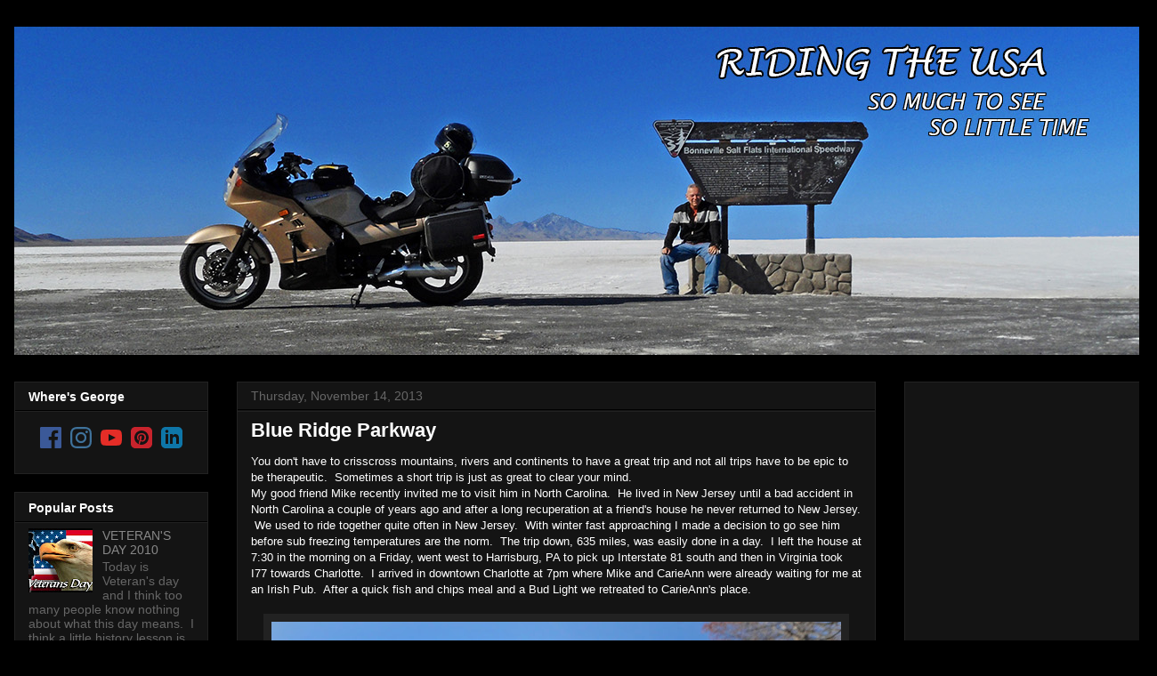

--- FILE ---
content_type: text/html; charset=UTF-8
request_url: https://www.riding-the-usa.com/2013/
body_size: 34838
content:
<!DOCTYPE html>
<html class='v2' dir='ltr' xmlns='http://www.w3.org/1999/xhtml' xmlns:b='http://www.google.com/2005/gml/b' xmlns:data='http://www.google.com/2005/gml/data' xmlns:expr='http://www.google.com/2005/gml/expr'>
<head>
<link href='https://www.blogger.com/static/v1/widgets/335934321-css_bundle_v2.css' rel='stylesheet' type='text/css'/>
<meta content='width=1100' name='viewport'/>
<meta content='text/html; charset=UTF-8' http-equiv='Content-Type'/>
<meta content='blogger' name='generator'/>
<link href='https://www.riding-the-usa.com/favicon.ico' rel='icon' type='image/x-icon'/>
<link href='https://www.riding-the-usa.com/2013/' rel='canonical'/>
<link rel="alternate" type="application/atom+xml" title="Riding the USA - Atom" href="https://www.riding-the-usa.com/feeds/posts/default" />
<link rel="alternate" type="application/rss+xml" title="Riding the USA - RSS" href="https://www.riding-the-usa.com/feeds/posts/default?alt=rss" />
<link rel="service.post" type="application/atom+xml" title="Riding the USA - Atom" href="https://www.blogger.com/feeds/575417631109784818/posts/default" />
<!--Can't find substitution for tag [blog.ieCssRetrofitLinks]-->
<meta content='A running diary of my motorcycle adventures and anything else that interests me.' name='description'/>
<meta content='https://www.riding-the-usa.com/2013/' property='og:url'/>
<meta content='Riding the USA' property='og:title'/>
<meta content='A running diary of my motorcycle adventures and anything else that interests me.' property='og:description'/>
<title>Riding the USA: 2013</title>
<style id='page-skin-1' type='text/css'><!--
/*
*/
/* Variable definitions
====================
<Variable name="keycolor" description="Main Color" type="color" default="#ffffff"/>
<Group description="Page" selector=".body-fauxcolumns-outer">
<Variable name="body.font" description="Font" type="font"
default="normal normal 13px Arial, Tahoma, Helvetica, FreeSans, sans-serif"/>
<Variable name="body.background.color" description="Background Color" type="color" default="#000000"/>
<Variable name="body.text.color" description="Text Color" type="color" default="#ffffff"/>
</Group>
<Group description="Links" selector=".main-inner">
<Variable name="link.color" description="Link Color" type="color" default="#888888"/>
<Variable name="link.visited.color" description="Visited Color" type="color" default="#444444"/>
<Variable name="link.hover.color" description="Hover Color" type="color" default="#cccccc"/>
</Group>
<Group description="Blog Title" selector=".header">
<Variable name="header.font" description="Title Font" type="font"
default="normal bold 40px Arial, Tahoma, Helvetica, FreeSans, sans-serif"/>
<Variable name="header.text.color" description="Title Color" type="color" default="#ffffff" />
<Variable name="header.background.color" description="Header Background" type="color" default="transparent" />
</Group>
<Group description="Blog Description" selector=".description">
<Variable name="description.font" description="Font" type="font"
default="normal normal 14px Arial, Tahoma, Helvetica, FreeSans, sans-serif"/>
<Variable name="description.text.color" description="Text Color" type="color"
default="#ffffff" />
</Group>
<Group description="Tabs Text" selector=".tabs-outer .PageList">
<Variable name="tabs.font" description="Font" type="font"
default="normal bold 14px Arial, Tahoma, Helvetica, FreeSans, sans-serif"/>
<Variable name="tabs.text.color" description="Text Color" type="color" default="#ffffff"/>
<Variable name="tabs.selected.text.color" description="Selected Color" type="color" default="#ffffff"/>
</Group>
<Group description="Tabs Background" selector=".tabs-outer .PageList">
<Variable name="tabs.background.color" description="Background Color" type="color" default="#141414"/>
<Variable name="tabs.selected.background.color" description="Selected Color" type="color" default="#444444"/>
<Variable name="tabs.border.color" description="Border Color" type="color" default="#222222"/>
</Group>
<Group description="Date Header" selector=".date-header">
<Variable name="date.font" description="Font" type="font"
default="normal normal 14px Arial, Tahoma, Helvetica, FreeSans, sans-serif"/>
<Variable name="date.text.color" description="Text Color" type="color" default="#666666"/>
<Variable name="date.border.color" description="Border Color" type="color" default="#222222"/>
</Group>
<Group description="Post Title" selector=".post">
<Variable name="post.title.font" description="Font" type="font"
default="normal bold 22px Arial, Tahoma, Helvetica, FreeSans, sans-serif"/>
<Variable name="post.title.text.color" description="Text Color" type="color" default="#ffffff"/>
</Group>
<Group description="Post Background" selector=".post">
<Variable name="post.background.color" description="Background Color" type="color" default="#141414" />
<Variable name="post.border.color" description="Border Color" type="color" default="#222222" />
<Variable name="post.border.bevel.color" description="Bevel Color" type="color" default="#222222"/>
</Group>
<Group description="Gadget Title" selector=".sidebar .widget">
<Variable name="widget.title.font" description="Font" type="font"
default="normal bold 14px Arial, Tahoma, Helvetica, FreeSans, sans-serif"/>
<Variable name="widget.title.text.color" description="Text Color" type="color" default="#ffffff"/>
</Group>
<Group description="Gadget Text" selector=".sidebar .widget">
<Variable name="widget.font" description="Font" type="font"
default="normal normal 14px Arial, Tahoma, Helvetica, FreeSans, sans-serif"/>
<Variable name="widget.text.color" description="Text Color" type="color" default="#ffffff"/>
<Variable name="widget.alternate.text.color" description="Alternate Color" type="color" default="#666666"/>
</Group>
<Group description="Gadget Links" selector=".sidebar .widget">
<Variable name="widget.link.color" description="Link Color" type="color" default="#cccccc"/>
<Variable name="widget.link.visited.color" description="Visited Color" type="color" default="#999999"/>
<Variable name="widget.link.hover.color" description="Hover Color" type="color" default="#cccccc"/>
</Group>
<Group description="Gadget Background" selector=".sidebar .widget">
<Variable name="widget.background.color" description="Background Color" type="color" default="#141414"/>
<Variable name="widget.border.color" description="Border Color" type="color" default="#222222"/>
<Variable name="widget.border.bevel.color" description="Bevel Color" type="color" default="#000000"/>
</Group>
<Group description="Sidebar Background" selector=".column-left-inner .column-right-inner">
<Variable name="widget.outer.background.color" description="Background Color" type="color" default="transparent" />
</Group>
<Group description="Images" selector=".main-inner">
<Variable name="image.background.color" description="Background Color" type="color" default="transparent"/>
<Variable name="image.border.color" description="Border Color" type="color" default="transparent"/>
</Group>
<Group description="Feed" selector=".blog-feeds">
<Variable name="feed.text.color" description="Text Color" type="color" default="#ffffff"/>
</Group>
<Group description="Feed Links" selector=".blog-feeds">
<Variable name="feed.link.color" description="Link Color" type="color" default="#cccccc"/>
<Variable name="feed.link.visited.color" description="Visited Color" type="color" default="#999999"/>
<Variable name="feed.link.hover.color" description="Hover Color" type="color" default="#cccccc"/>
</Group>
<Group description="Pager" selector=".blog-pager">
<Variable name="pager.background.color" description="Background Color" type="color" default="#141414" />
</Group>
<Group description="Footer" selector=".footer-outer">
<Variable name="footer.background.color" description="Background Color" type="color" default="#141414" />
<Variable name="footer.text.color" description="Text Color" type="color" default="#ffffff" />
</Group>
<Variable name="title.shadow.spread" description="Title Shadow" type="length" default="-1px"/>
<Variable name="body.background" description="Body Background" type="background"
color="#000000"
default="$(color) none repeat scroll top left"/>
<Variable name="body.background.gradient.cap" description="Body Gradient Cap" type="url"
default="none"/>
<Variable name="tabs.background.gradient" description="Tabs Background Gradient" type="url"
default="none"/>
<Variable name="header.background.gradient" description="Header Background Gradient" type="url" default="none" />
<Variable name="header.padding.top" description="Header Top Padding" type="length" default="22px" />
<Variable name="header.margin.top" description="Header Top Margin" type="length" default="0" />
<Variable name="header.margin.bottom" description="Header Bottom Margin" type="length" default="0" />
<Variable name="widget.padding.top" description="Widget Padding Top" type="length" default="8px" />
<Variable name="widget.padding.side" description="Widget Padding Side" type="length" default="15px" />
<Variable name="widget.outer.margin.top" description="Widget Top Margin" type="length" default="0" />
<Variable name="widget.outer.background.gradient" description="Gradient" type="url" default="none" />
<Variable name="widget.border.radius" description="Gadget Border Radius" type="length" default="0" />
<Variable name="outer.shadow.spread" description="Outer Shadow Size" type="length" default="0" />
<Variable name="date.header.border.radius.top" description="Date Header Border Radius Top" type="length" default="0" />
<Variable name="date.header.position" description="Date Header Position" type="length" default="15px" />
<Variable name="date.space" description="Date Space" type="length" default="30px" />
<Variable name="date.position" description="Date Float" type="string" default="static" />
<Variable name="date.padding.bottom" description="Date Padding Bottom" type="length" default="0" />
<Variable name="date.border.size" description="Date Border Size" type="length" default="0" />
<Variable name="date.background" description="Date Background" type="background" color="transparent"
default="$(color) none no-repeat scroll top left" />
<Variable name="date.last.space.bottom" description="Date Last Space Bottom" type="length"
default="20px" />
<Variable name="date.last.border.radius.bottom" description="Date Last bottom radius" type="length" default="0" />
<Variable name="post.first.padding.top" description="First Post Padding Top" type="length" default="0" />
<Variable name="image.shadow.spread" description="Image Shadow Size" type="length" default="0"/>
<Variable name="image.border.radius" description="Image Border Radius" type="length" default="0"/>
<Variable name="separator.outdent" description="Separator Outdent" type="length" default="15px" />
<Variable name="title.separator.border.size" description="Widget Title Border Size" type="length" default="1px" />
<Variable name="list.separator.border.size" description="List Separator Border Size" type="length" default="1px" />
<Variable name="shadow.spread" description="Shadow Size" type="length" default="0"/>
<Variable name="startSide" description="Side where text starts in blog language" type="automatic" default="left"/>
<Variable name="endSide" description="Side where text ends in blog language" type="automatic" default="right"/>
<Variable name="date.side" description="Side where date header is placed" type="string" default="right"/>
<Variable name="pager.border.radius.top" description="Pager Border Top Radius" type="length" default="0" />
<Variable name="pager.space.top" description="Pager Top Space" type="length" default="1em" />
<Variable name="footer.background.gradient" description="Background Gradient" type="url" default="none" />
*/
/* Content
----------------------------------------------- */
body {
font: normal normal 13px Arial, Tahoma, Helvetica, FreeSans, sans-serif;
color: #ffffff;
background: #000000 none no-repeat scroll center center;
}
html body .content-outer {
min-width: 0;
max-width: 100%;
width: 100%;
}
a:link {
text-decoration: none;
color: #cccccc;
}
a:visited {
text-decoration: none;
color: #999999;
}
a:hover {
text-decoration: underline;
color: #cccccc;
}
.body-fauxcolumn-outer .cap-top {
position: absolute;
z-index: 1;
height: 276px;
width: 100%;
background: transparent none repeat-x scroll top left;
_background-image: none;
}
/* Columns
----------------------------------------------- */
.content-inner {
padding: 0;
}
.header-inner .section {
margin: 0 16px;
}
.tabs-inner .section {
margin: 0 16px;
}
.main-inner {
padding-top: 30px;
}
.main-inner .column-center-inner,
.main-inner .column-left-inner,
.main-inner .column-right-inner {
padding: 0 5px;
}
*+html body .main-inner .column-center-inner {
margin-top: -30px;
}
#layout .main-inner .column-center-inner {
margin-top: 0;
}
/* Header
----------------------------------------------- */
.header-outer {
margin: 0 0 0 0;
background: transparent none repeat scroll 0 0;
}
.Header h1 {
font: normal bold 40px Arial, Tahoma, Helvetica, FreeSans, sans-serif;
color: #ffffff;
text-shadow: 0 0 -1px #000000;
}
.Header h1 a {
color: #ffffff;
}
.Header .description {
font: normal normal 14px Arial, Tahoma, Helvetica, FreeSans, sans-serif;
color: #ffffff;
}
.header-inner .Header .titlewrapper,
.header-inner .Header .descriptionwrapper {
padding-left: 0;
padding-right: 0;
margin-bottom: 0;
}
.header-inner .Header .titlewrapper {
padding-top: 22px;
}
/* Tabs
----------------------------------------------- */
.tabs-outer {
overflow: hidden;
position: relative;
background: #141414 none repeat scroll 0 0;
}
#layout .tabs-outer {
overflow: visible;
}
.tabs-cap-top, .tabs-cap-bottom {
position: absolute;
width: 100%;
border-top: 1px solid #222222;
}
.tabs-cap-bottom {
bottom: 0;
}
.tabs-inner .widget li a {
display: inline-block;
margin: 0;
padding: .6em 1.5em;
font: normal bold 14px Arial, Tahoma, Helvetica, FreeSans, sans-serif;
color: #ffffff;
border-top: 1px solid #222222;
border-bottom: 1px solid #222222;
border-left: 1px solid #222222;
}
.tabs-inner .widget li:last-child a {
border-right: 1px solid #222222;
}
.tabs-inner .widget li.selected a, .tabs-inner .widget li a:hover {
background: #444444 none repeat-x scroll 0 -100px;
color: #ffffff;
}
/* Headings
----------------------------------------------- */
h2 {
font: normal bold 14px Arial, Tahoma, Helvetica, FreeSans, sans-serif;
color: #ffffff;
}
/* Widgets
----------------------------------------------- */
.main-inner .section {
margin: 0 27px;
padding: 0;
}
.main-inner .column-left-outer,
.main-inner .column-right-outer {
margin-top: 0;
}
#layout .main-inner .column-left-outer,
#layout .main-inner .column-right-outer {
margin-top: 0;
}
.main-inner .column-left-inner,
.main-inner .column-right-inner {
background: transparent none repeat 0 0;
-moz-box-shadow: 0 0 0 rgba(0, 0, 0, .2);
-webkit-box-shadow: 0 0 0 rgba(0, 0, 0, .2);
-goog-ms-box-shadow: 0 0 0 rgba(0, 0, 0, .2);
box-shadow: 0 0 0 rgba(0, 0, 0, .2);
-moz-border-radius: 0;
-webkit-border-radius: 0;
-goog-ms-border-radius: 0;
border-radius: 0;
}
#layout .main-inner .column-left-inner,
#layout .main-inner .column-right-inner {
margin-top: 0;
}
.sidebar .widget {
font: normal normal 14px Arial, Tahoma, Helvetica, FreeSans, sans-serif;
color: #ffffff;
}
.sidebar .widget a:link {
color: #888888;
}
.sidebar .widget a:visited {
color: #444444;
}
.sidebar .widget a:hover {
color: #cccccc;
}
.sidebar .widget h2 {
text-shadow: 0 0 -1px #000000;
}
.main-inner .widget {
background-color: #141414;
border: 1px solid #222222;
padding: 0 15px 15px;
margin: 20px -16px;
-moz-box-shadow: 0 0 0 rgba(0, 0, 0, .2);
-webkit-box-shadow: 0 0 0 rgba(0, 0, 0, .2);
-goog-ms-box-shadow: 0 0 0 rgba(0, 0, 0, .2);
box-shadow: 0 0 0 rgba(0, 0, 0, .2);
-moz-border-radius: 0;
-webkit-border-radius: 0;
-goog-ms-border-radius: 0;
border-radius: 0;
}
.main-inner .widget h2 {
margin: 0 -15px;
padding: .6em 15px .5em;
border-bottom: 1px solid #000000;
}
.footer-inner .widget h2 {
padding: 0 0 .4em;
border-bottom: 1px solid #000000;
}
.main-inner .widget h2 + div, .footer-inner .widget h2 + div {
border-top: 1px solid #222222;
padding-top: 8px;
}
.main-inner .widget .widget-content {
margin: 0 -15px;
padding: 7px 15px 0;
}
.main-inner .widget ul, .main-inner .widget #ArchiveList ul.flat {
margin: -8px -15px 0;
padding: 0;
list-style: none;
}
.main-inner .widget #ArchiveList {
margin: -8px 0 0;
}
.main-inner .widget ul li, .main-inner .widget #ArchiveList ul.flat li {
padding: .5em 15px;
text-indent: 0;
color: #666666;
border-top: 1px solid #222222;
border-bottom: 1px solid #000000;
}
.main-inner .widget #ArchiveList ul li {
padding-top: .25em;
padding-bottom: .25em;
}
.main-inner .widget ul li:first-child, .main-inner .widget #ArchiveList ul.flat li:first-child {
border-top: none;
}
.main-inner .widget ul li:last-child, .main-inner .widget #ArchiveList ul.flat li:last-child {
border-bottom: none;
}
.post-body {
position: relative;
}
.main-inner .widget .post-body ul {
padding: 0 2.5em;
margin: .5em 0;
list-style: disc;
}
.main-inner .widget .post-body ul li {
padding: 0.25em 0;
margin-bottom: .25em;
color: #ffffff;
border: none;
}
.footer-inner .widget ul {
padding: 0;
list-style: none;
}
.widget .zippy {
color: #666666;
}
/* Posts
----------------------------------------------- */
body .main-inner .Blog {
padding: 0;
margin-bottom: 1em;
background-color: transparent;
border: none;
-moz-box-shadow: 0 0 0 rgba(0, 0, 0, 0);
-webkit-box-shadow: 0 0 0 rgba(0, 0, 0, 0);
-goog-ms-box-shadow: 0 0 0 rgba(0, 0, 0, 0);
box-shadow: 0 0 0 rgba(0, 0, 0, 0);
}
.main-inner .section:last-child .Blog:last-child {
padding: 0;
margin-bottom: 1em;
}
.main-inner .widget h2.date-header {
margin: 0 -15px 1px;
padding: 0 0 0 0;
font: normal normal 14px Arial, Tahoma, Helvetica, FreeSans, sans-serif;
color: #666666;
background: transparent none no-repeat scroll top left;
border-top: 0 solid #222222;
border-bottom: 1px solid #000000;
-moz-border-radius-topleft: 0;
-moz-border-radius-topright: 0;
-webkit-border-top-left-radius: 0;
-webkit-border-top-right-radius: 0;
border-top-left-radius: 0;
border-top-right-radius: 0;
position: static;
bottom: 100%;
right: 15px;
text-shadow: 0 0 -1px #000000;
}
.main-inner .widget h2.date-header span {
font: normal normal 14px Arial, Tahoma, Helvetica, FreeSans, sans-serif;
display: block;
padding: .5em 15px;
border-left: 0 solid #222222;
border-right: 0 solid #222222;
}
.date-outer {
position: relative;
margin: 30px 0 20px;
padding: 0 15px;
background-color: #141414;
border: 1px solid #222222;
-moz-box-shadow: 0 0 0 rgba(0, 0, 0, .2);
-webkit-box-shadow: 0 0 0 rgba(0, 0, 0, .2);
-goog-ms-box-shadow: 0 0 0 rgba(0, 0, 0, .2);
box-shadow: 0 0 0 rgba(0, 0, 0, .2);
-moz-border-radius: 0;
-webkit-border-radius: 0;
-goog-ms-border-radius: 0;
border-radius: 0;
}
.date-outer:first-child {
margin-top: 0;
}
.date-outer:last-child {
margin-bottom: 20px;
-moz-border-radius-bottomleft: 0;
-moz-border-radius-bottomright: 0;
-webkit-border-bottom-left-radius: 0;
-webkit-border-bottom-right-radius: 0;
-goog-ms-border-bottom-left-radius: 0;
-goog-ms-border-bottom-right-radius: 0;
border-bottom-left-radius: 0;
border-bottom-right-radius: 0;
}
.date-posts {
margin: 0 -15px;
padding: 0 15px;
clear: both;
}
.post-outer, .inline-ad {
border-top: 1px solid #222222;
margin: 0 -15px;
padding: 15px 15px;
}
.post-outer {
padding-bottom: 10px;
}
.post-outer:first-child {
padding-top: 0;
border-top: none;
}
.post-outer:last-child, .inline-ad:last-child {
border-bottom: none;
}
.post-body {
position: relative;
}
.post-body img {
padding: 8px;
background: #222222;
border: 1px solid transparent;
-moz-box-shadow: 0 0 0 rgba(0, 0, 0, .2);
-webkit-box-shadow: 0 0 0 rgba(0, 0, 0, .2);
box-shadow: 0 0 0 rgba(0, 0, 0, .2);
-moz-border-radius: 0;
-webkit-border-radius: 0;
border-radius: 0;
}
h3.post-title, h4 {
font: normal bold 22px Arial, Tahoma, Helvetica, FreeSans, sans-serif;
color: #ffffff;
}
h3.post-title a {
font: normal bold 22px Arial, Tahoma, Helvetica, FreeSans, sans-serif;
color: #ffffff;
}
h3.post-title a:hover {
color: #cccccc;
text-decoration: underline;
}
.post-header {
margin: 0 0 1em;
}
.post-body {
line-height: 1.4;
}
.post-outer h2 {
color: #ffffff;
}
.post-footer {
margin: 1.5em 0 0;
}
#blog-pager {
padding: 15px;
font-size: 120%;
background-color: #141414;
border: 1px solid #222222;
-moz-box-shadow: 0 0 0 rgba(0, 0, 0, .2);
-webkit-box-shadow: 0 0 0 rgba(0, 0, 0, .2);
-goog-ms-box-shadow: 0 0 0 rgba(0, 0, 0, .2);
box-shadow: 0 0 0 rgba(0, 0, 0, .2);
-moz-border-radius: 0;
-webkit-border-radius: 0;
-goog-ms-border-radius: 0;
border-radius: 0;
-moz-border-radius-topleft: 0;
-moz-border-radius-topright: 0;
-webkit-border-top-left-radius: 0;
-webkit-border-top-right-radius: 0;
-goog-ms-border-top-left-radius: 0;
-goog-ms-border-top-right-radius: 0;
border-top-left-radius: 0;
border-top-right-radius-topright: 0;
margin-top: 1em;
}
.blog-feeds, .post-feeds {
margin: 1em 0;
text-align: center;
color: #ffffff;
}
.blog-feeds a, .post-feeds a {
color: #888888;
}
.blog-feeds a:visited, .post-feeds a:visited {
color: #444444;
}
.blog-feeds a:hover, .post-feeds a:hover {
color: #cccccc;
}
.post-outer .comments {
margin-top: 2em;
}
/* Footer
----------------------------------------------- */
.footer-outer {
margin: -0 0 -1px;
padding: 0 0 0;
color: #ffffff;
overflow: hidden;
}
.footer-fauxborder-left {
border-top: 1px solid #222222;
background: #141414 none repeat scroll 0 0;
-moz-box-shadow: 0 0 0 rgba(0, 0, 0, .2);
-webkit-box-shadow: 0 0 0 rgba(0, 0, 0, .2);
-goog-ms-box-shadow: 0 0 0 rgba(0, 0, 0, .2);
box-shadow: 0 0 0 rgba(0, 0, 0, .2);
margin: 0 -0;
}

--></style>
<style id='template-skin-1' type='text/css'><!--
body {
min-width: 1300px;
}
.content-outer, .content-fauxcolumn-outer, .region-inner {
min-width: 1300px;
max-width: 1300px;
_width: 1300px;
}
.main-inner .columns {
padding-left: 250px;
padding-right: 300px;
}
.main-inner .fauxcolumn-center-outer {
left: 250px;
right: 300px;
/* IE6 does not respect left and right together */
_width: expression(this.parentNode.offsetWidth -
parseInt("250px") -
parseInt("300px") + 'px');
}
.main-inner .fauxcolumn-left-outer {
width: 250px;
}
.main-inner .fauxcolumn-right-outer {
width: 300px;
}
.main-inner .column-left-outer {
width: 250px;
right: 100%;
margin-left: -250px;
}
.main-inner .column-right-outer {
width: 300px;
margin-right: -300px;
}
#layout {
min-width: 0;
}
#layout .content-outer {
min-width: 0;
width: 800px;
}
#layout .region-inner {
min-width: 0;
width: auto;
}
--></style>
<script type='text/javascript'>
        (function(i,s,o,g,r,a,m){i['GoogleAnalyticsObject']=r;i[r]=i[r]||function(){
        (i[r].q=i[r].q||[]).push(arguments)},i[r].l=1*new Date();a=s.createElement(o),
        m=s.getElementsByTagName(o)[0];a.async=1;a.src=g;m.parentNode.insertBefore(a,m)
        })(window,document,'script','https://www.google-analytics.com/analytics.js','ga');
        ga('create', 'UA-41627021-1', 'auto', 'blogger');
        ga('blogger.send', 'pageview');
      </script>
<script src='//ajax.googleapis.com/ajax/libs/jquery/1.10.2/jquery.min.js'></script>
<script type='text/javascript'> 
$(document).ready(function(){ 
    // hide #back-top first 
    $("#back-top").hide(); 
    // fade in #back-top 
    $(function () { 
        $(window).scroll(function () { 
            if ($(this).scrollTop() > 100) {$('#back-top').fadeIn();} else {$('#back-top').fadeOut();} 
        }); 
        // scroll body to 0px on click 
        $('#back-top a').click(function (e) { 
            e.preventDefault(); 
            $('body,html').animate({ 
                scrollTop: 0 
            }, 800,function(){$("#back-bottom").show();}); 
            return false; 
        }); 
        $("#back-bottom a").click(function(e){ 
            e.preventDefault(); 
            var currentElem = $(this); 
            var scrollTopPos = $("div#topwrapper")[0].offsetHeight; 
            $('body,html').animate({ 
                scrollTop: scrollTopPos 
            }, 800,function(){$(currentElem).parent().hide();}); 
            return false; 
        }); 
    }); 
}); 
</script>
<link href='https://www.blogger.com/dyn-css/authorization.css?targetBlogID=575417631109784818&amp;zx=118520df-2bd0-40cc-a463-d32cbdde7b34' media='none' onload='if(media!=&#39;all&#39;)media=&#39;all&#39;' rel='stylesheet'/><noscript><link href='https://www.blogger.com/dyn-css/authorization.css?targetBlogID=575417631109784818&amp;zx=118520df-2bd0-40cc-a463-d32cbdde7b34' rel='stylesheet'/></noscript>
<meta name='google-adsense-platform-account' content='ca-host-pub-1556223355139109'/>
<meta name='google-adsense-platform-domain' content='blogspot.com'/>

<!-- data-ad-client=ca-pub-1586279721084522 -->

</head>
<body class='loading'>
<div class='navbar no-items section' id='navbar'></div>
<div class='body-fauxcolumns'>
<div class='fauxcolumn-outer body-fauxcolumn-outer'>
<div class='cap-top'>
<div class='cap-left'></div>
<div class='cap-right'></div>
</div>
<div class='fauxborder-left'>
<div class='fauxborder-right'></div>
<div class='fauxcolumn-inner'>
</div>
</div>
<div class='cap-bottom'>
<div class='cap-left'></div>
<div class='cap-right'></div>
</div>
</div>
</div>
<div class='content'>
<div class='content-fauxcolumns'>
<div class='fauxcolumn-outer content-fauxcolumn-outer'>
<div class='cap-top'>
<div class='cap-left'></div>
<div class='cap-right'></div>
</div>
<div class='fauxborder-left'>
<div class='fauxborder-right'></div>
<div class='fauxcolumn-inner'>
</div>
</div>
<div class='cap-bottom'>
<div class='cap-left'></div>
<div class='cap-right'></div>
</div>
</div>
</div>
<div class='content-outer'>
<div class='content-cap-top cap-top'>
<div class='cap-left'></div>
<div class='cap-right'></div>
</div>
<div class='fauxborder-left content-fauxborder-left'>
<div class='fauxborder-right content-fauxborder-right'></div>
<div class='content-inner'>
<header>
<div class='header-outer'>
<div class='header-cap-top cap-top'>
<div class='cap-left'></div>
<div class='cap-right'></div>
</div>
<div class='fauxborder-left header-fauxborder-left'>
<div class='fauxborder-right header-fauxborder-right'></div>
<div class='region-inner header-inner'>
<div class='header section' id='header'><div class='widget Header' data-version='1' id='Header1'>
<div id='header-inner'>
<a href='https://www.riding-the-usa.com/' style='display: block'>
<img alt='Riding the USA' height='369px; ' id='Header1_headerimg' src='https://blogger.googleusercontent.com/img/b/R29vZ2xl/AVvXsEjFnze7ZC_EvtnLZjgXOdT1EFE87RVXbVuasIgn-nEDC41EkbSLBvX2T_-xp54fTmzhTePrdl-P5xA9PT1xAxbIrzMSmRXkxPiGZTZB_TR2am6ODz2637ESvXKnSrJ39eNIEf9byzo-Tdo/s1600/SAM_0556-1.jpg' style='display: block' width='1300px; '/>
</a>
</div>
</div></div>
</div>
</div>
<div class='header-cap-bottom cap-bottom'>
<div class='cap-left'></div>
<div class='cap-right'></div>
</div>
</div>
</header>
<div class='tabs-outer'>
<div class='tabs-cap-top cap-top'>
<div class='cap-left'></div>
<div class='cap-right'></div>
</div>
<div class='fauxborder-left tabs-fauxborder-left'>
<div class='fauxborder-right tabs-fauxborder-right'></div>
<div class='region-inner tabs-inner'>
<div class='tabs no-items section' id='crosscol'></div>
<div class='tabs no-items section' id='crosscol-overflow'></div>
</div>
</div>
<div class='tabs-cap-bottom cap-bottom'>
<div class='cap-left'></div>
<div class='cap-right'></div>
</div>
</div>
<div class='main-outer'>
<div class='main-cap-top cap-top'>
<div class='cap-left'></div>
<div class='cap-right'></div>
</div>
<div class='fauxborder-left main-fauxborder-left'>
<div class='fauxborder-right main-fauxborder-right'></div>
<div class='region-inner main-inner'>
<div class='columns fauxcolumns'>
<div class='fauxcolumn-outer fauxcolumn-center-outer'>
<div class='cap-top'>
<div class='cap-left'></div>
<div class='cap-right'></div>
</div>
<div class='fauxborder-left'>
<div class='fauxborder-right'></div>
<div class='fauxcolumn-inner'>
</div>
</div>
<div class='cap-bottom'>
<div class='cap-left'></div>
<div class='cap-right'></div>
</div>
</div>
<div class='fauxcolumn-outer fauxcolumn-left-outer'>
<div class='cap-top'>
<div class='cap-left'></div>
<div class='cap-right'></div>
</div>
<div class='fauxborder-left'>
<div class='fauxborder-right'></div>
<div class='fauxcolumn-inner'>
</div>
</div>
<div class='cap-bottom'>
<div class='cap-left'></div>
<div class='cap-right'></div>
</div>
</div>
<div class='fauxcolumn-outer fauxcolumn-right-outer'>
<div class='cap-top'>
<div class='cap-left'></div>
<div class='cap-right'></div>
</div>
<div class='fauxborder-left'>
<div class='fauxborder-right'></div>
<div class='fauxcolumn-inner'>
</div>
</div>
<div class='cap-bottom'>
<div class='cap-left'></div>
<div class='cap-right'></div>
</div>
</div>
<!-- corrects IE6 width calculation -->
<div class='columns-inner'>
<div class='column-center-outer'>
<div class='column-center-inner'>
<div class='main section' id='main'><div class='widget Blog' data-version='1' id='Blog1'>
<div class='blog-posts hfeed'>

          <div class="date-outer">
        
<h2 class='date-header'><span>Thursday, November 14, 2013</span></h2>

          <div class="date-posts">
        
<div class='post-outer'>
<div class='post hentry'>
<a name='8247485352532299721'></a>
<h3 class='post-title entry-title'>
<a href='https://www.riding-the-usa.com/2013/11/blue-ridge-parkway.html'>Blue Ridge Parkway</a>
</h3>
<div class='post-header'>
<div class='post-header-line-1'></div>
</div>
<div class='post-body entry-content'>
You don't have to crisscross mountains, rivers and continents to have a great trip and not all trips have to be epic to be therapeutic. &nbsp;Sometimes a short trip is just as great to clear your mind.<br />
My good friend Mike recently invited me to visit him in North Carolina. &nbsp;He lived in New Jersey until a bad accident in North Carolina a couple of years ago and after a long recuperation at a friend's house he never returned to New Jersey. &nbsp;We used to ride together quite often in New Jersey. &nbsp;With winter fast approaching I made a decision to go see him before sub freezing temperatures are the norm. &nbsp;The trip down, 635 miles, was easily done in a day. &nbsp;I left the house at 7:30 in the morning on a Friday, went west to Harrisburg, PA to pick up Interstate 81 south and then in Virginia took I77 towards Charlotte. &nbsp;I arrived in downtown Charlotte at 7pm where Mike and CarieAnn were already waiting for me at an Irish Pub. &nbsp;After a quick fish and chips meal and a Bud Light we retreated to CarieAnn's place.<br />
<br />
<div class="separator" style="clear: both; text-align: center;">
<a href="https://blogger.googleusercontent.com/img/b/R29vZ2xl/AVvXsEhRv9gW2W2-1dH4k_l5GiHwZD7brYanvfoDpyLIm8iHHa3wdsuCJbnP9CkCAfgkSzenKobZK5cx-F34aJ8R3E83B4lY0trbe3W5aFSf7OnkXBEHBD-PsSOm-LYrap0GcJVzqOpgHJ4MIN0/s1600/DSC03518.JPG" imageanchor="1" style="margin-left: 1em; margin-right: 1em;"><img border="0" height="360" src="https://blogger.googleusercontent.com/img/b/R29vZ2xl/AVvXsEhRv9gW2W2-1dH4k_l5GiHwZD7brYanvfoDpyLIm8iHHa3wdsuCJbnP9CkCAfgkSzenKobZK5cx-F34aJ8R3E83B4lY0trbe3W5aFSf7OnkXBEHBD-PsSOm-LYrap0GcJVzqOpgHJ4MIN0/s640/DSC03518.JPG" width="640" /></a></div>
<br />
For Saturday, Mike had planned a ride to one of the most scenic roads in his area. &nbsp;Mike, CarieAnn and I went out for breakfast but after finding the first place packed we decided to go for a quick breakfast at a Chick-fil-A. &nbsp;It was my first ever breakfast at a Chick-fil-A. &nbsp;After breakfast we met two other friends at a gas station and then the five of us headed northwest to catch route 421 in Mountain City, about 120 miles away. &nbsp;I had never heard of route 421 or "The Snake" as it is better known. &nbsp;The website describes "The Snake" as 33miles, 489 curves, 3 mountains and 1 valley.<br />
"<a href="http://www.421thesnake.com/" target="_blank">The Snake</a>"<br />
<br />
<div class="separator" style="clear: both; text-align: center;">
<a href="https://blogger.googleusercontent.com/img/b/R29vZ2xl/AVvXsEhCHfsh-yYZtMz1Gjw26u05_NE-1JzHr_MUUy_HJ7kyFsLgzC340KV_BeWa1s6gjPUh1ll37JZ5towKDsJNVpqhJB79AyE3b47UhfUpz1CbCMkOR7CrZMq2iQBlmddiEORpf8jgGWeRc18/s1600/NC-map2.jpg" imageanchor="1" style="margin-left: 1em; margin-right: 1em;"><img border="0" height="206" src="https://blogger.googleusercontent.com/img/b/R29vZ2xl/AVvXsEhCHfsh-yYZtMz1Gjw26u05_NE-1JzHr_MUUy_HJ7kyFsLgzC340KV_BeWa1s6gjPUh1ll37JZ5towKDsJNVpqhJB79AyE3b47UhfUpz1CbCMkOR7CrZMq2iQBlmddiEORpf8jgGWeRc18/s400/NC-map2.jpg" width="400" /></a></div>
<br />
I didn't take any pictures until we reached Shady Valley, about a third of the way in. &nbsp;The road twists and turns through the countryside and little towns and it is a spectacular road for motorcycle riders. &nbsp;We stopped at the Country Store in Shady Valley for a warm cup of coffee and lunch.<br />
<br />
<div class="separator" style="clear: both; text-align: center;">
<a href="https://blogger.googleusercontent.com/img/b/R29vZ2xl/AVvXsEiUO9Knjbz5irgcb-tqT3MC6c7J_cI-NP7ecTHJ4_15pLla2B9uhqID7lB7IUGV87crClZ3U90zy-Cd5rvW2BeSlZJBlSzd_WYkUyQrtDxJixNhVr5uQX7JvAIY6NCDaJQw1ovbCZqzLtQ/s1600/IMG_1440.jpg" imageanchor="1" style="margin-left: 1em; margin-right: 1em;"><img border="0" height="426" src="https://blogger.googleusercontent.com/img/b/R29vZ2xl/AVvXsEiUO9Knjbz5irgcb-tqT3MC6c7J_cI-NP7ecTHJ4_15pLla2B9uhqID7lB7IUGV87crClZ3U90zy-Cd5rvW2BeSlZJBlSzd_WYkUyQrtDxJixNhVr5uQX7JvAIY6NCDaJQw1ovbCZqzLtQ/s640/IMG_1440.jpg" width="640" /></a></div>
<div class="separator" style="clear: both; text-align: center;">
<br /></div>
<div class="separator" style="clear: both; text-align: center;">
<a href="https://blogger.googleusercontent.com/img/b/R29vZ2xl/AVvXsEgtLk2-gWhdeY3bEjXS_SFANbSlC3VRAXrBSrSDur3VNdjuEOTSHULFqKarq2TIEtK1J3QtgK4dD2MVNbQnhoRdmTyDBh3UKnA1630TO54jTKP6oH0tECPXqLIAEYeGImsv9u0BS6rGcMA/s1600/IMG_1439.jpg" imageanchor="1" style="margin-left: 1em; margin-right: 1em;"><img border="0" height="426" src="https://blogger.googleusercontent.com/img/b/R29vZ2xl/AVvXsEgtLk2-gWhdeY3bEjXS_SFANbSlC3VRAXrBSrSDur3VNdjuEOTSHULFqKarq2TIEtK1J3QtgK4dD2MVNbQnhoRdmTyDBh3UKnA1630TO54jTKP6oH0tECPXqLIAEYeGImsv9u0BS6rGcMA/s640/IMG_1439.jpg" width="640" /></a></div>
<br />
Mike on his Goldwing spaceship. &nbsp;The Goldwing has heated grips, heated seat and two little openings on the side that channel hot air from the exhaust to the toe area for those cold winter rides. &nbsp;No wonder he's always smiling.<br />
<br />
<div class="separator" style="clear: both; text-align: center;">
<a href="https://blogger.googleusercontent.com/img/b/R29vZ2xl/AVvXsEhIX_CYC8a_ZA0um_nzNnH0f-Ca-oZ35drhn0NIVa1MT10j-16DgzC6dlHaZYBzbn2yjrwaamoY6ZKnrXCqRv4aZoRCLmRRGflFdP5coQ83n6XVtW3HZkVB2O_KL27iUM_fxgWTdM8Lr9I/s1600/IMG_1434.jpg" imageanchor="1" style="margin-left: 1em; margin-right: 1em;"><img border="0" height="426" src="https://blogger.googleusercontent.com/img/b/R29vZ2xl/AVvXsEhIX_CYC8a_ZA0um_nzNnH0f-Ca-oZ35drhn0NIVa1MT10j-16DgzC6dlHaZYBzbn2yjrwaamoY6ZKnrXCqRv4aZoRCLmRRGflFdP5coQ83n6XVtW3HZkVB2O_KL27iUM_fxgWTdM8Lr9I/s640/IMG_1434.jpg" width="640" /></a></div>
<br />
<div class="separator" style="clear: both; text-align: center;">
<a href="https://blogger.googleusercontent.com/img/b/R29vZ2xl/AVvXsEj4EsDNMNRiOHN9oRAG4lcL_PWBJHum_tFK9-Up4gQQJ-xMM9XZSxaKaUZLGAPHrZZOD7yuTcxa3vESa2Oy_HORxv6-SE2LovZkHi_WJOML6I0w2KoVwtf2BNXiaHjgcmw5hlk49Orzda0/s1600/IMG_1436.jpg" imageanchor="1" style="margin-left: 1em; margin-right: 1em;"><img border="0" height="426" src="https://blogger.googleusercontent.com/img/b/R29vZ2xl/AVvXsEj4EsDNMNRiOHN9oRAG4lcL_PWBJHum_tFK9-Up4gQQJ-xMM9XZSxaKaUZLGAPHrZZOD7yuTcxa3vESa2Oy_HORxv6-SE2LovZkHi_WJOML6I0w2KoVwtf2BNXiaHjgcmw5hlk49Orzda0/s640/IMG_1436.jpg" width="640" /></a></div>
<br />
<div style="text-align: center;">
Looking north on 421</div>
<div class="separator" style="clear: both; text-align: center;">
<a href="https://blogger.googleusercontent.com/img/b/R29vZ2xl/AVvXsEifM6KVSmuZSUeJKEyuVPBJBOyRZLQ2Ch6JR8OtqrVWTna_aapPkBNoGgwolYvSCjEC5JBZrAQ3W99RnLiaJBE7dvJVvN3DS-xazWg-jEvqlLZ2RvlDYGGOlr5uPugJ-ikidTvSXZ2P6pY/s1600/IMG_1433.jpg" imageanchor="1" style="margin-left: 1em; margin-right: 1em;"><img border="0" height="426" src="https://blogger.googleusercontent.com/img/b/R29vZ2xl/AVvXsEifM6KVSmuZSUeJKEyuVPBJBOyRZLQ2Ch6JR8OtqrVWTna_aapPkBNoGgwolYvSCjEC5JBZrAQ3W99RnLiaJBE7dvJVvN3DS-xazWg-jEvqlLZ2RvlDYGGOlr5uPugJ-ikidTvSXZ2P6pY/s640/IMG_1433.jpg" width="640" /></a></div>
<div style="text-align: center;">
<br /></div>
<div style="text-align: center;">
Looking south</div>
<div class="separator" style="clear: both; text-align: center;">
<a href="https://blogger.googleusercontent.com/img/b/R29vZ2xl/AVvXsEg9EKBNNEJyfH9HhBb14iBNOEV5RO9G31tAp8hBOlAk3kmfeZx7_BvU-1GJt7JXT3EmDtwSkHl9YGropn3BFGx8cJ8sR58Mwg-2jdUWjh6RZxEzt2I2KkW9aSUYAMqgdMBZP6RiY8vYfH8/s1600/IMG_1437.jpg" imageanchor="1" style="margin-left: 1em; margin-right: 1em;"><img border="0" height="426" src="https://blogger.googleusercontent.com/img/b/R29vZ2xl/AVvXsEg9EKBNNEJyfH9HhBb14iBNOEV5RO9G31tAp8hBOlAk3kmfeZx7_BvU-1GJt7JXT3EmDtwSkHl9YGropn3BFGx8cJ8sR58Mwg-2jdUWjh6RZxEzt2I2KkW9aSUYAMqgdMBZP6RiY8vYfH8/s640/IMG_1437.jpg" width="640" /></a></div>
<br />
A beautiful Ducati 996 I saw at the Country Store, perfect machine for The Snake.<br />
<br />
<div class="separator" style="clear: both; text-align: center;">
<a href="https://blogger.googleusercontent.com/img/b/R29vZ2xl/AVvXsEjemug54jiKJzUh0vnnwiKJ7L5u7ymMHAT910-NTklhNxwRK5mQhf2kyw5-ezPYEANZwxtc1IqIQuHc0VLtJoB_feptLldYkoCNm5VnttWAXT46a-Se9GIEzManOHmqikSEZaVmu7cc1zU/s1600/IMG_1429.jpg" imageanchor="1" style="margin-left: 1em; margin-right: 1em;"><img border="0" height="426" src="https://blogger.googleusercontent.com/img/b/R29vZ2xl/AVvXsEjemug54jiKJzUh0vnnwiKJ7L5u7ymMHAT910-NTklhNxwRK5mQhf2kyw5-ezPYEANZwxtc1IqIQuHc0VLtJoB_feptLldYkoCNm5VnttWAXT46a-Se9GIEzManOHmqikSEZaVmu7cc1zU/s640/IMG_1429.jpg" width="640" /></a></div>
<div class="separator" style="clear: both; text-align: center;">
<br /></div>
<div class="separator" style="clear: both; text-align: center;">
and there he goes towards the switch backs</div>
<div class="separator" style="clear: both; text-align: center;">
<a href="https://blogger.googleusercontent.com/img/b/R29vZ2xl/AVvXsEiXfDTnPAC-03oTYvYNz4NKPUdkI5G3ZPQLsYXq-oiYN2PZ702hx-9KuzMYcxMf6OC8nkAUWKe-UDT0uZGFx3QNOUgfQW1K2nfLILnMmRchyZo1zrYcJX2MUNRQXJWXs9wWAHY2OdcKUTE/s1600/IMG_1432.jpg" imageanchor="1" style="margin-left: 1em; margin-right: 1em;"><img border="0" height="426" src="https://blogger.googleusercontent.com/img/b/R29vZ2xl/AVvXsEiXfDTnPAC-03oTYvYNz4NKPUdkI5G3ZPQLsYXq-oiYN2PZ702hx-9KuzMYcxMf6OC8nkAUWKe-UDT0uZGFx3QNOUgfQW1K2nfLILnMmRchyZo1zrYcJX2MUNRQXJWXs9wWAHY2OdcKUTE/s640/IMG_1432.jpg" width="640" /></a></div>
<br />
We left Shady Valley and continued west towards Bristol. &nbsp;I didn't take any more pictures, we rode many beautiful miles and then the return trip was done at night which took us a few hours. &nbsp;After returning home we did a quick change of wardrobe and then went out to dinner by car to Lancaster's, a local restaurant. This was the appetizer we ordered for the three of us, fries with pulled pork and smothered in cheese, a direct attack on our arteries. I had a pulled pork sandwich which was delicious.<br />
<br />
<div class="separator" style="clear: both; text-align: center;">
<a href="https://blogger.googleusercontent.com/img/b/R29vZ2xl/AVvXsEjumFk3s90byTTEnBUClpcGRSDGVS8SW-lv5kThzhac3QJragchSSf_cK9ig2G0BvDt-9aT9e4oza_Bfg7XyYND1QT0CjB5RnxY70VpC2uKBcVN6aNYt-5Q6gxBsw4Fnttt5UxujXQe-4M/s1600/13+-+1.jpg" imageanchor="1" style="margin-left: 1em; margin-right: 1em;"><img border="0" height="480" src="https://blogger.googleusercontent.com/img/b/R29vZ2xl/AVvXsEjumFk3s90byTTEnBUClpcGRSDGVS8SW-lv5kThzhac3QJragchSSf_cK9ig2G0BvDt-9aT9e4oza_Bfg7XyYND1QT0CjB5RnxY70VpC2uKBcVN6aNYt-5Q6gxBsw4Fnttt5UxujXQe-4M/s640/13+-+1.jpg" width="640" /></a></div>
<div class="separator" style="clear: both; text-align: center;">
<br /></div>
You know you are in Nascar country when the centerpiece of the restaurant is a large V8 engine and the ceiling is decorated with hoods from the race cars.<br />
<br />
<div class="separator" style="clear: both; text-align: center;">
<a href="https://blogger.googleusercontent.com/img/b/R29vZ2xl/AVvXsEjXhfiJrdXbUJlncs_7PLJ4YN5IxjsNqdu9wWODT3ammYeyoDjL_buHYRnkKgSjzSfLwyJNHJYcNvWA91ViXJ_eJyPILQnPxCaCr7A7a20W-2xEQ5zX6jsFvyC2U6m-2sFUV8Zckp7cWKA/s1600/IMG_20131109_212617.jpg" imageanchor="1" style="margin-left: 1em; margin-right: 1em;"><img border="0" height="626" src="https://blogger.googleusercontent.com/img/b/R29vZ2xl/AVvXsEjXhfiJrdXbUJlncs_7PLJ4YN5IxjsNqdu9wWODT3ammYeyoDjL_buHYRnkKgSjzSfLwyJNHJYcNvWA91ViXJ_eJyPILQnPxCaCr7A7a20W-2xEQ5zX6jsFvyC2U6m-2sFUV8Zckp7cWKA/s640/IMG_20131109_212617.jpg" width="640" /></a></div>
<br />
CarieAnn's beautiful dog, a cross between a boxer and a Mastiff. &nbsp;This guy is huge and powerful but a very sweet dog. &nbsp;I love his name, a very&nbsp;royal "Arthur".<br />
<br />
<div class="separator" style="clear: both; text-align: center;">
<a href="https://blogger.googleusercontent.com/img/b/R29vZ2xl/AVvXsEj-UhxOvHtofTNP7xJ22nZTUDV1S7AL-8VTF3QlCMVjJhLFgcF0yQasSK9h-ldwy_Gqt-dY0WOJC_9BJLyREJRvt5Mqsh5F4NEJsUAO_Ebvc1-Ood04Pc97uX3oU3Ya57RlKqVCj0_RIII/s1600/IMG_1444.jpg" imageanchor="1" style="margin-left: 1em; margin-right: 1em;"><img border="0" height="320" src="https://blogger.googleusercontent.com/img/b/R29vZ2xl/AVvXsEj-UhxOvHtofTNP7xJ22nZTUDV1S7AL-8VTF3QlCMVjJhLFgcF0yQasSK9h-ldwy_Gqt-dY0WOJC_9BJLyREJRvt5Mqsh5F4NEJsUAO_Ebvc1-Ood04Pc97uX3oU3Ya57RlKqVCj0_RIII/s320/IMG_1444.jpg" width="213" /></a><a href="https://blogger.googleusercontent.com/img/b/R29vZ2xl/AVvXsEgaAsyJBenNhOCBuRNbXkUe5L0d6XCHqF31i81VaBPBpWtT30fDjhjwIkdrePjKpVmGffrteXaZPm4G7fEJP7kgjeN7S4Teka7j-qF9OUonVx6ammPqmre7SYl0VQ6-vOrzOsNtZAg2W5Q/s1600/IMG_1447.jpg" imageanchor="1" style="margin-left: 1em; margin-right: 1em;"><img border="0" height="320" src="https://blogger.googleusercontent.com/img/b/R29vZ2xl/AVvXsEgaAsyJBenNhOCBuRNbXkUe5L0d6XCHqF31i81VaBPBpWtT30fDjhjwIkdrePjKpVmGffrteXaZPm4G7fEJP7kgjeN7S4Teka7j-qF9OUonVx6ammPqmre7SYl0VQ6-vOrzOsNtZAg2W5Q/s320/IMG_1447.jpg" width="213" /></a></div>
<br />
Mike's not too friendly German Shepherd, didn't trust me and kept barking at me, unusual since animals always love me.<br />
<br />
<div class="separator" style="clear: both; text-align: center;">
<a href="https://blogger.googleusercontent.com/img/b/R29vZ2xl/AVvXsEjLR5BSQCYtqT_rJH3W-92JXn0ydSzvQK7rCGNJjOn-HWVDVANXScvwxIho_Yl_eTn3f_PGlj4OTOppEKvISMGoEEZTc1neVT2zvXtw6ITfdm6xxzS8adYBb3JmukisbeX80RQNCnSz6YE/s1600/IMG_1445.jpg" imageanchor="1" style="margin-left: 1em; margin-right: 1em;"><img border="0" height="266" src="https://blogger.googleusercontent.com/img/b/R29vZ2xl/AVvXsEjLR5BSQCYtqT_rJH3W-92JXn0ydSzvQK7rCGNJjOn-HWVDVANXScvwxIho_Yl_eTn3f_PGlj4OTOppEKvISMGoEEZTc1neVT2zvXtw6ITfdm6xxzS8adYBb3JmukisbeX80RQNCnSz6YE/s400/IMG_1445.jpg" width="400" /></a></div>
<br />
The look Arthur would give me when I pointed the camera at him, the "Royalty" look.<br />
<br />
<div class="separator" style="clear: both; text-align: center;">
<a href="https://blogger.googleusercontent.com/img/b/R29vZ2xl/AVvXsEg-x4ukw1vW4JydupylT0YMZMlR4fYRs1C8vDNq9ES9y8FuKcGjCLRt920Kjyogf-Uajf5_HPqqpT91lyv3vcf0ZQQigey5eDsS6O2IFR3urWVNrU-Jkg2rsDtMDebPeZvUk3DCSQcj7mc/s1600/IMG_1448.jpg" imageanchor="1" style="margin-left: 1em; margin-right: 1em;"><img border="0" height="400" src="https://blogger.googleusercontent.com/img/b/R29vZ2xl/AVvXsEg-x4ukw1vW4JydupylT0YMZMlR4fYRs1C8vDNq9ES9y8FuKcGjCLRt920Kjyogf-Uajf5_HPqqpT91lyv3vcf0ZQQigey5eDsS6O2IFR3urWVNrU-Jkg2rsDtMDebPeZvUk3DCSQcj7mc/s400/IMG_1448.jpg" width="266" /></a></div>
<br />
The next day I started heading home at 7:30 by following country roads instead of the highway. &nbsp;I went northwest on route 16 until North Wilkesboro, a beautiful country road passing old towns and then picked up route 18 until I reached the Blue Ridge Parkway.<br />
<br />
<div class="separator" style="clear: both; text-align: center;">
<a href="https://blogger.googleusercontent.com/img/b/R29vZ2xl/AVvXsEh6xrltxQBBpR6YFAkhWhBSYDtObmDfi4KNkcdBe3Ed1Ytjvvuqt2VHQFiaxHYxMW0FNVeMW33qXgNrMv3YhNgX1fMsyYWJ24lq37NR4swV1XXXgX2zpFpkf12_nQE-UgbjunXF9NKruCA/s1600/NC-map.jpg" imageanchor="1" style="margin-left: 1em; margin-right: 1em;"><img border="0" height="277" src="https://blogger.googleusercontent.com/img/b/R29vZ2xl/AVvXsEh6xrltxQBBpR6YFAkhWhBSYDtObmDfi4KNkcdBe3Ed1Ytjvvuqt2VHQFiaxHYxMW0FNVeMW33qXgNrMv3YhNgX1fMsyYWJ24lq37NR4swV1XXXgX2zpFpkf12_nQE-UgbjunXF9NKruCA/s400/NC-map.jpg" width="400" /></a></div>
<br />
I stopped in North Wilkesboro when I saw the beautiful Wilkes Heritage Museum.<br />
<blockquote class="tr_bq">
The Wilkes Heritage Museum, Inc. was established in 1968 with the intent of restoring<br />the Old Wilkes County Jail to its original 1860 appearance and operating it as an<br />educational center for the community. Since then, restoration of the Old Wilkes County<br />Jail has been completed as well as the 1779 home of Captain Robert Cleveland, the late<br />19th century Finley Law Office, and the 1902 Wilkes County Courthouse. <a href="http://www.wilkesheritagemuseum.com/" target="_blank">Website</a></blockquote>
<div class="separator" style="clear: both; text-align: center;">
<a href="https://blogger.googleusercontent.com/img/b/R29vZ2xl/AVvXsEgD33eEO11kQ_6Ge4eAeT4lOKPaGCzS8S_CD6dqypE6-ltlIhH4H9k_ZjfugC0g99YOdWiAQOKCIpU4A-GVOjncwnhs8RNTVtGbuBtMNfvMKTS5-hFGJba27SKqllh6pK7wakxZfiXQt0o/s1600/IMG_1461.jpg" imageanchor="1" style="margin-left: 1em; margin-right: 1em;"><img border="0" height="426" src="https://blogger.googleusercontent.com/img/b/R29vZ2xl/AVvXsEgD33eEO11kQ_6Ge4eAeT4lOKPaGCzS8S_CD6dqypE6-ltlIhH4H9k_ZjfugC0g99YOdWiAQOKCIpU4A-GVOjncwnhs8RNTVtGbuBtMNfvMKTS5-hFGJba27SKqllh6pK7wakxZfiXQt0o/s640/IMG_1461.jpg" width="640" /></a></div>
<br />
<div class="separator" style="clear: both; text-align: center;">
<a href="https://blogger.googleusercontent.com/img/b/R29vZ2xl/AVvXsEj37q5oLHrBwR9Ajc3WqQBcwjoDmEoGxER0OUxoVGj1KFsRlYDihJc2nfOTD-w3qdU0UIDzNJscizM0HEAXvvNWx2v6in3mhfBUGmyFT0ULbNwvS0fVXP_QYAWCUd-QChxttAmwQlcEwd8/s1600/IMG_1462.jpg" imageanchor="1" style="margin-left: 1em; margin-right: 1em;"><img border="0" height="426" src="https://blogger.googleusercontent.com/img/b/R29vZ2xl/AVvXsEj37q5oLHrBwR9Ajc3WqQBcwjoDmEoGxER0OUxoVGj1KFsRlYDihJc2nfOTD-w3qdU0UIDzNJscizM0HEAXvvNWx2v6in3mhfBUGmyFT0ULbNwvS0fVXP_QYAWCUd-QChxttAmwQlcEwd8/s640/IMG_1462.jpg" width="640" /></a></div>
<br />
My next stop was at the point where route 18 and the Blue Ridge Parkway meet, it was time for a good breakfast and I found it at the Lake View Restaurant. &nbsp;In the background you can see a bridge, that's the Blue Ridge crossing above route 18.<br />
<br />
<div class="separator" style="clear: both; text-align: center;">
<a href="https://blogger.googleusercontent.com/img/b/R29vZ2xl/AVvXsEiWmpvXpZGR1IoR7yIfT6rTEtmilZ2cbEWwg50wDeRiz6ukUUI65uUGu6z8U1xvnlXSdJjlVFGyiX8pj_gx6VWhIiTqNLT-nFZ22PfHfkgChs9TbM4G4F8JbRImPFQ5cZzo3tWbdnu1jdw/s1600/IMG_1465.jpg" imageanchor="1" style="margin-left: 1em; margin-right: 1em;"><img border="0" height="426" src="https://blogger.googleusercontent.com/img/b/R29vZ2xl/AVvXsEiWmpvXpZGR1IoR7yIfT6rTEtmilZ2cbEWwg50wDeRiz6ukUUI65uUGu6z8U1xvnlXSdJjlVFGyiX8pj_gx6VWhIiTqNLT-nFZ22PfHfkgChs9TbM4G4F8JbRImPFQ5cZzo3tWbdnu1jdw/s640/IMG_1465.jpg" width="640" /></a></div>
<br />
In the rural areas you can see how bad the economy really is, lots of boarded homes and closed businesses.<br />
<br />
<div class="separator" style="clear: both; text-align: center;">
<a href="https://blogger.googleusercontent.com/img/b/R29vZ2xl/AVvXsEj5naUbHukc8MSRxjXiqe7a7RQH4rla8mqkMfDOEh0vrqWeLr-sXfN1LjjK6UtyjjRdo69wo4JsrjEYnoCdrWffsDRZNHPcmbYaSZkuDV4-W68kuIQajvJFTUAiWJjqw9lM1PrisWIgMus/s1600/IMG_1464.jpg" imageanchor="1" style="margin-left: 1em; margin-right: 1em;"><img border="0" height="426" src="https://blogger.googleusercontent.com/img/b/R29vZ2xl/AVvXsEj5naUbHukc8MSRxjXiqe7a7RQH4rla8mqkMfDOEh0vrqWeLr-sXfN1LjjK6UtyjjRdo69wo4JsrjEYnoCdrWffsDRZNHPcmbYaSZkuDV4-W68kuIQajvJFTUAiWJjqw9lM1PrisWIgMus/s640/IMG_1464.jpg" width="640" /></a></div>
<br />
After breakfast it was time to enter the famous Blue Ridge Parkway, 255 miles of probably the most scenic road on the east coast. &nbsp;The Blue Ridge ends where Interstate 64 crosses it in Virginia and where the southern most point of the Skyline Drive starts, another very scenic road. &nbsp;The Blue Ridge closes during winter. &nbsp;Visit the site to see a nice video &nbsp;<a href="http://www.blueridgeparkway.org/">http://www.blueridgeparkway.org/</a><br />
<br />
<div class="separator" style="clear: both; text-align: center;">
<a href="https://blogger.googleusercontent.com/img/b/R29vZ2xl/AVvXsEi_E3b7sQUx2igbomDF1hF-ZYjOXyZJJeR7d4OoAa92mRwIYX8K3Td0Cfu2CBW0-aXf3vJjtwwBfcuS859XlR4I6JNvTkmRGFbEUGno2H39c9yRkNMtJNr0Fw0OFmNluAiFoOlFFTsVFX8/s1600/IMG_1463.jpg" imageanchor="1" style="margin-left: 1em; margin-right: 1em;"><img border="0" height="426" src="https://blogger.googleusercontent.com/img/b/R29vZ2xl/AVvXsEi_E3b7sQUx2igbomDF1hF-ZYjOXyZJJeR7d4OoAa92mRwIYX8K3Td0Cfu2CBW0-aXf3vJjtwwBfcuS859XlR4I6JNvTkmRGFbEUGno2H39c9yRkNMtJNr0Fw0OFmNluAiFoOlFFTsVFX8/s640/IMG_1463.jpg" width="640" /></a></div>
<br />
The Blue Ridge is famous for its Fall colors but this late in the year, most of the leaves are long gone. &nbsp;Everything is a brown color but the views are still spectacular and the road is beautifully kept. &nbsp;The speed limit on the entire road is only 45mph, a little too slow for me, luckily the road was mostly devoid of any traffic and I only saw one cop car and a few adventure riders. &nbsp;I wasn't doing the speed limit.<br />
<br />
<div class="separator" style="clear: both; text-align: center;">
<a href="https://blogger.googleusercontent.com/img/b/R29vZ2xl/AVvXsEgl8M7iCYO6hO-6JErrM6vRuczvnF0qh3QaxiYf5ZPFXiGKjxw5hObPDCMPGbhsDHcZXbPH27UA6GliC_Lhtya8u-doPOjbIaMtcGyuYELJ4ixOyqWmjQJs3rQ55w87rO4RGwXKS35ieMs/s1600/IMG_1468.jpg" imageanchor="1" style="margin-left: 1em; margin-right: 1em;"><img border="0" height="426" src="https://blogger.googleusercontent.com/img/b/R29vZ2xl/AVvXsEgl8M7iCYO6hO-6JErrM6vRuczvnF0qh3QaxiYf5ZPFXiGKjxw5hObPDCMPGbhsDHcZXbPH27UA6GliC_Lhtya8u-doPOjbIaMtcGyuYELJ4ixOyqWmjQJs3rQ55w87rO4RGwXKS35ieMs/s640/IMG_1468.jpg" width="640" /></a></div>
<br />
<div class="separator" style="clear: both; text-align: center;">
<a href="https://blogger.googleusercontent.com/img/b/R29vZ2xl/AVvXsEj8i1IP5Z0W-_kHMJBBI3j972EM0sEhOCJJtbzlEYNZlHy4dhN5bd_9Vp5_fS9wXjGNztOHevDZWp6oGMSyuKtIbpWFUx3X_HM_3GpQ6sbO5Ay3celtWP3jIscoNDzsaTFdT731ObHgudw/s1600/IMG_1469.jpg" imageanchor="1" style="margin-left: 1em; margin-right: 1em;"><img border="0" height="426" src="https://blogger.googleusercontent.com/img/b/R29vZ2xl/AVvXsEj8i1IP5Z0W-_kHMJBBI3j972EM0sEhOCJJtbzlEYNZlHy4dhN5bd_9Vp5_fS9wXjGNztOHevDZWp6oGMSyuKtIbpWFUx3X_HM_3GpQ6sbO5Ay3celtWP3jIscoNDzsaTFdT731ObHgudw/s640/IMG_1469.jpg" width="640" /></a></div>
<br />
<div class="separator" style="clear: both; text-align: center;">
<a href="https://blogger.googleusercontent.com/img/b/R29vZ2xl/AVvXsEh87im5jHNtNeFbpgxE6bzeq32kAaOzk37xtOURgdkm0LxyhYWRJbhgXfr5y45pO9_7No-XavXfEQVNgIEoZr477UUl_ahCsaaT-LbR2iThrpugz4-Z5BFEjgLZFB_4H5QMf71evwW1XJ0/s1600/IMG_1470.jpg" imageanchor="1" style="margin-left: 1em; margin-right: 1em;"><img border="0" height="426" src="https://blogger.googleusercontent.com/img/b/R29vZ2xl/AVvXsEh87im5jHNtNeFbpgxE6bzeq32kAaOzk37xtOURgdkm0LxyhYWRJbhgXfr5y45pO9_7No-XavXfEQVNgIEoZr477UUl_ahCsaaT-LbR2iThrpugz4-Z5BFEjgLZFB_4H5QMf71evwW1XJ0/s640/IMG_1470.jpg" width="640" /></a></div>
<br />
The road follows along the top of the mountains offering beautiful views at every corner. <br />
<br />
<div class="separator" style="clear: both; text-align: center;">
<a href="https://blogger.googleusercontent.com/img/b/R29vZ2xl/AVvXsEhVZnmqZKayXuCmuRT9nH933-oNBW7xYzauU4wJqIu4-s003Yo8MCrITGBTxQzPM66Ha1n9lT7NDWvLExY63GlAFGPtZm92GDt9j91kgXSOPR8YTyYIouMdt_LPtyero4HFoOAf5R8ntKc/s1600/IMG_1471.jpg" imageanchor="1" style="margin-left: 1em; margin-right: 1em;"><img border="0" height="426" src="https://blogger.googleusercontent.com/img/b/R29vZ2xl/AVvXsEhVZnmqZKayXuCmuRT9nH933-oNBW7xYzauU4wJqIu4-s003Yo8MCrITGBTxQzPM66Ha1n9lT7NDWvLExY63GlAFGPtZm92GDt9j91kgXSOPR8YTyYIouMdt_LPtyero4HFoOAf5R8ntKc/s640/IMG_1471.jpg" width="640" /></a></div>
<br />
<div class="separator" style="clear: both; text-align: center;">
<a href="https://blogger.googleusercontent.com/img/b/R29vZ2xl/AVvXsEh6l0RBmFWX2pMZC4e7pOFAs5sYLmsXsAYWcLdFt7WgsIQs2sIg-QGovbmHydA6aabaO96ntm3_2kutYZ1wz2QqXUh-VxYBK4rlbH8NvNPkq1tSJ6_IG_VLTc8x4f0me4JZ7VZEDnU21Zk/s1600/IMG_1473.jpg" imageanchor="1" style="margin-left: 1em; margin-right: 1em;"><img border="0" height="426" src="https://blogger.googleusercontent.com/img/b/R29vZ2xl/AVvXsEh6l0RBmFWX2pMZC4e7pOFAs5sYLmsXsAYWcLdFt7WgsIQs2sIg-QGovbmHydA6aabaO96ntm3_2kutYZ1wz2QqXUh-VxYBK4rlbH8NvNPkq1tSJ6_IG_VLTc8x4f0me4JZ7VZEDnU21Zk/s640/IMG_1473.jpg" width="640" /></a></div>
<div class="separator" style="clear: both; text-align: center;">
<br /></div>
<div class="separator" style="clear: both; text-align: center;">
<a href="https://blogger.googleusercontent.com/img/b/R29vZ2xl/AVvXsEhmKUHD98XnYkdln_rRY4N461chCgKBvbn5BVMMU24lvl3czlL1Y2E7-aDFPU2M4xm_Ipgvh4xf5oiuZs_r4sFjwyVYBQcTCbTrKp5Q5_uqkhbfLeTNCiDJoA_dF4HRbXoedD1qjdb6AG0/s1600/DSC03524.jpg" imageanchor="1" style="margin-left: 1em; margin-right: 1em;"><img border="0" height="360" src="https://blogger.googleusercontent.com/img/b/R29vZ2xl/AVvXsEhmKUHD98XnYkdln_rRY4N461chCgKBvbn5BVMMU24lvl3czlL1Y2E7-aDFPU2M4xm_Ipgvh4xf5oiuZs_r4sFjwyVYBQcTCbTrKp5Q5_uqkhbfLeTNCiDJoA_dF4HRbXoedD1qjdb6AG0/s640/DSC03524.jpg" width="640" /></a></div>
<br />
This is how I take a lot of my pictures but on this day whenever I removed my glove my hand would freeze, the temperature was only in the mid 40's.<br />
<br />
<div class="separator" style="clear: both; text-align: center;">
<a href="https://blogger.googleusercontent.com/img/b/R29vZ2xl/AVvXsEhMQ_-vIKODwVKQDO6pHYlwq01k19jZakPGfMEVnNnRDK9mz4XXk27qhAVJAwDTl4CQmRRPRy_nyj9Nzd8FIL73HJgHvEtehQumIrvra5nN-K1HlgBsJgTU821GxSmzBYq1OOnhUpDhl1U/s1600/DSC03513.jpg" imageanchor="1" style="margin-left: 1em; margin-right: 1em;"><img border="0" height="360" src="https://blogger.googleusercontent.com/img/b/R29vZ2xl/AVvXsEhMQ_-vIKODwVKQDO6pHYlwq01k19jZakPGfMEVnNnRDK9mz4XXk27qhAVJAwDTl4CQmRRPRy_nyj9Nzd8FIL73HJgHvEtehQumIrvra5nN-K1HlgBsJgTU821GxSmzBYq1OOnhUpDhl1U/s640/DSC03513.jpg" width="640" /></a></div>
<br />
<div class="separator" style="clear: both; text-align: center;">
<a href="https://blogger.googleusercontent.com/img/b/R29vZ2xl/AVvXsEjp9pnGEqtfAQm6VN5xuUJDYy9R8XmRGVbTl_xQDyeb6sFMEP6VUVJ3t_0a54Ufsy0uYaoBiSGJD6Tab5KCvF5-BRLf1n4etlKsptfCKY-EMsnhWWuSmlGgPoqIABAQkRpEBPCzIzFgsG8/s1600/IMG_1474.jpg" imageanchor="1" style="margin-left: 1em; margin-right: 1em;"><img border="0" height="320" src="https://blogger.googleusercontent.com/img/b/R29vZ2xl/AVvXsEjp9pnGEqtfAQm6VN5xuUJDYy9R8XmRGVbTl_xQDyeb6sFMEP6VUVJ3t_0a54Ufsy0uYaoBiSGJD6Tab5KCvF5-BRLf1n4etlKsptfCKY-EMsnhWWuSmlGgPoqIABAQkRpEBPCzIzFgsG8/s320/IMG_1474.jpg" width="213" /></a><a href="https://blogger.googleusercontent.com/img/b/R29vZ2xl/AVvXsEiGoXmy6Ttbi-LAfP6A4RteKcRV4a8jOchZBalzWVFD6tNgskIgPwkjaaNZFhzb_MqQ9kyuCQLi4s2_LNyP9SUX5_a6cWS9M9Qxr0kA6CZDOF8HugDFumNs1ZnznWRp5FTcnEslPZ56u-s/s1600/IMG_1476.jpg" imageanchor="1" style="margin-left: 1em; margin-right: 1em;"><img border="0" height="320" src="https://blogger.googleusercontent.com/img/b/R29vZ2xl/AVvXsEiGoXmy6Ttbi-LAfP6A4RteKcRV4a8jOchZBalzWVFD6tNgskIgPwkjaaNZFhzb_MqQ9kyuCQLi4s2_LNyP9SUX5_a6cWS9M9Qxr0kA6CZDOF8HugDFumNs1ZnznWRp5FTcnEslPZ56u-s/s320/IMG_1476.jpg" width="213" /></a></div>
<br />
It was getting colder as the day progressed, you can see the sun already low behind the trees.<br />
<br />
<div class="separator" style="clear: both; text-align: center;">
<a href="https://blogger.googleusercontent.com/img/b/R29vZ2xl/AVvXsEj7MsrjhfXFwZl29Q7uM_9iMcBdtiKQRTXK42EdUsagpn8w19vlur5GhyphenhyphenmqwgeEssYxTsPi5NIl3U8jnf1wSrEGD0NdFcuUKxFbJ-rAqyOZVqLq1kZ8E3e-WZAYG3oZ9Qj-vI6VeLzYi_A/s1600/IMG_1479.jpg" imageanchor="1" style="margin-left: 1em; margin-right: 1em;"><img border="0" height="426" src="https://blogger.googleusercontent.com/img/b/R29vZ2xl/AVvXsEj7MsrjhfXFwZl29Q7uM_9iMcBdtiKQRTXK42EdUsagpn8w19vlur5GhyphenhyphenmqwgeEssYxTsPi5NIl3U8jnf1wSrEGD0NdFcuUKxFbJ-rAqyOZVqLq1kZ8E3e-WZAYG3oZ9Qj-vI6VeLzYi_A/s640/IMG_1479.jpg" width="640" /></a></div>
<br />
<div class="separator" style="clear: both; text-align: center;">
<a href="https://blogger.googleusercontent.com/img/b/R29vZ2xl/AVvXsEinsbWJ6Rlz3rhGgEF3Yw23qOToiZ_3Y0oovubP5Wb5iL1kbUgIWMymxA21oD5P0qY5F_H4QpDnqD0HGXX2aTo_DzNKQLH6jY_xXeieJJAV4kTOMj46HgMdJrn8DjtbB3XqK2YOCGMv44k/s1600/IMG_1481.jpg" imageanchor="1" style="margin-left: 1em; margin-right: 1em;"><img border="0" height="426" src="https://blogger.googleusercontent.com/img/b/R29vZ2xl/AVvXsEinsbWJ6Rlz3rhGgEF3Yw23qOToiZ_3Y0oovubP5Wb5iL1kbUgIWMymxA21oD5P0qY5F_H4QpDnqD0HGXX2aTo_DzNKQLH6jY_xXeieJJAV4kTOMj46HgMdJrn8DjtbB3XqK2YOCGMv44k/s640/IMG_1481.jpg" width="640" /></a></div>
<br />
A tunnel on the Blue Ridge Parkway<br />
<br />
<div class="separator" style="clear: both; text-align: center;">
<a href="https://blogger.googleusercontent.com/img/b/R29vZ2xl/AVvXsEg0vAyl02JEHb3bGa9WOdtd9w9BPBofMPCmtvjOsO-tajvlZleoTLoY0lrgAVKHZMf_SMq5_RXpN5DSsEsfXnafWe8jGivkfHU4gbWQGcpbUWXOjAdEBuFYRP5kJTDjytwTYhnoRj7sDOA/s1600/IMG_1484.jpg" imageanchor="1" style="margin-left: 1em; margin-right: 1em;"><img border="0" height="426" src="https://blogger.googleusercontent.com/img/b/R29vZ2xl/AVvXsEg0vAyl02JEHb3bGa9WOdtd9w9BPBofMPCmtvjOsO-tajvlZleoTLoY0lrgAVKHZMf_SMq5_RXpN5DSsEsfXnafWe8jGivkfHU4gbWQGcpbUWXOjAdEBuFYRP5kJTDjytwTYhnoRj7sDOA/s640/IMG_1484.jpg" width="640" /></a></div>
<br />
The late afternoon sun does present some challenges, you get dark areas and at every turn you have to be very careful and keep on the lookout for deer.<br />
<br />
<div class="separator" style="clear: both; text-align: center;">
<a href="https://blogger.googleusercontent.com/img/b/R29vZ2xl/AVvXsEinltDY-bBhLgk6Bd8OIoTwg3nMbzwMv94pjHIMHv9UwF4eyAYZZc13GiOBXiQerZsNO5XCRwJgOgky-Ye1N6bpgqB9t9EO1igIF5rNyJ8DzMUt_nP-LN50gzDe2ePeghPRxMGNzNJNyrk/s1600/IMG_1486.jpg" imageanchor="1" style="margin-left: 1em; margin-right: 1em;"><img border="0" height="426" src="https://blogger.googleusercontent.com/img/b/R29vZ2xl/AVvXsEinltDY-bBhLgk6Bd8OIoTwg3nMbzwMv94pjHIMHv9UwF4eyAYZZc13GiOBXiQerZsNO5XCRwJgOgky-Ye1N6bpgqB9t9EO1igIF5rNyJ8DzMUt_nP-LN50gzDe2ePeghPRxMGNzNJNyrk/s640/IMG_1486.jpg" width="640" /></a></div>
<br />
This is my favorite picture from the day's ride, the sun reflecting off the mirror.<br />
<br />
<div class="separator" style="clear: both; text-align: center;">
<a href="https://blogger.googleusercontent.com/img/b/R29vZ2xl/AVvXsEhwPnyjY2ayQLtFoNjHlVHzkY2VMiQlmFdqSiKaiEcfp1vXsJbjOJxBeZvbfy8Gxa8RHMHuAnRV4oD34pGcBuTXFFVy2WXhztN1ZREIY7p-M7qQrXowigNAzqEfE6LPqUkXz7XpPDCPMsU/s1600/DSC03509.jpg" imageanchor="1" style="margin-left: 1em; margin-right: 1em;"><img border="0" height="164" src="https://blogger.googleusercontent.com/img/b/R29vZ2xl/AVvXsEhwPnyjY2ayQLtFoNjHlVHzkY2VMiQlmFdqSiKaiEcfp1vXsJbjOJxBeZvbfy8Gxa8RHMHuAnRV4oD34pGcBuTXFFVy2WXhztN1ZREIY7p-M7qQrXowigNAzqEfE6LPqUkXz7XpPDCPMsU/s640/DSC03509.jpg" width="640" /></a></div>
<br />
These pictures really show the beauty of the road at this time of the year. &nbsp;The leaves are gone and the tourist stay at home. &nbsp;I was able to park the bike in the middle of the road, take the camera and snap a few pictures, never saw anyone, this is my kind of adventure.<br />
<br />
<div class="separator" style="clear: both; text-align: center;">
<a href="https://blogger.googleusercontent.com/img/b/R29vZ2xl/AVvXsEiJ0k5qjQxHqI0rUZ8pEMvCFa8dAS9A-Wi5ApyJS129e6TP7rSnUjm4OXNZgKFkLFXOmoraF3FdYFkTddmayjCtD3pq18HezHuHAgsXC2H-JFGfCdW2vCZ_zWQnQr4bF2pIvcFYq3Oj8pk/s1600/IMG_1488.jpg" imageanchor="1" style="margin-left: 1em; margin-right: 1em;"><img border="0" height="426" src="https://blogger.googleusercontent.com/img/b/R29vZ2xl/AVvXsEiJ0k5qjQxHqI0rUZ8pEMvCFa8dAS9A-Wi5ApyJS129e6TP7rSnUjm4OXNZgKFkLFXOmoraF3FdYFkTddmayjCtD3pq18HezHuHAgsXC2H-JFGfCdW2vCZ_zWQnQr4bF2pIvcFYq3Oj8pk/s640/IMG_1488.jpg" width="640" /></a></div>
<br />
<div class="separator" style="clear: both; text-align: center;">
<a href="https://blogger.googleusercontent.com/img/b/R29vZ2xl/AVvXsEj3PQP2wWuIjB85gb9v7vlSDY03jacOYWxrC2_VKJ931f-0SZUM02u7DbrO9R_uqaDEvn65Lswlvz5KGscWMfVzx2eGIIGZr10kjO9ASpbtcJFugOHGp5gjkersdRHqdKU6d97HhUf65Dc/s1600/IMG_1489.jpg" imageanchor="1" style="margin-left: 1em; margin-right: 1em;"><img border="0" height="426" src="https://blogger.googleusercontent.com/img/b/R29vZ2xl/AVvXsEj3PQP2wWuIjB85gb9v7vlSDY03jacOYWxrC2_VKJ931f-0SZUM02u7DbrO9R_uqaDEvn65Lswlvz5KGscWMfVzx2eGIIGZr10kjO9ASpbtcJFugOHGp5gjkersdRHqdKU6d97HhUf65Dc/s640/IMG_1489.jpg" width="640" /></a></div>
<br />
I love this picture taken late in the afternoon, my visor makes me look a little like RoboCop.<br />
<br />
<div class="separator" style="clear: both; text-align: center;">
<a href="https://blogger.googleusercontent.com/img/b/R29vZ2xl/AVvXsEjufqTSkl3yzbCk443DGccDtez0I7Zc-lmCh-y4TJ4GOLWRHhBVre_A6kKd-VS8yhV_DxqfmgJJdefE7u-H3iQKj7o5IqWls6mPquJckccQYCVvvVEZalaJoESQm7yg6cwjMeQv2p-IFvA/s1600/DSC03529.jpg" imageanchor="1" style="margin-left: 1em; margin-right: 1em;"><img border="0" height="360" src="https://blogger.googleusercontent.com/img/b/R29vZ2xl/AVvXsEjufqTSkl3yzbCk443DGccDtez0I7Zc-lmCh-y4TJ4GOLWRHhBVre_A6kKd-VS8yhV_DxqfmgJJdefE7u-H3iQKj7o5IqWls6mPquJckccQYCVvvVEZalaJoESQm7yg6cwjMeQv2p-IFvA/s640/DSC03529.jpg" width="640" /></a></div>
<br />
Once I reached the end of the Blue Ridge, I jumped on 64 and headed west until I81, then rode north for another 120 miles to Martinsburg, WV where I found a motel for the night. &nbsp;There were too many trucks on the road and it was already dark, no point in continuing. <br />
<br />
<div style="text-align: center;">
The Blue Ridge Highway</div>
<div class="separator" style="clear: both; text-align: center;">
<a href="https://blogger.googleusercontent.com/img/b/R29vZ2xl/AVvXsEg016kqcnn0S2lACsbXSnCaggue1a03AVGrhYoscqBEHKI04na1tLVT_TCJvw4RnL1E9CJOrEfTpHR3bxuur_EhKYiChLFosBYfYn-p_otXPr4xs7wg07XeVLnRcG2ON5QgOvJkVlYbLVw/s1600/NC-map1.jpg" imageanchor="1" style="margin-left: 1em; margin-right: 1em;"><img border="0" height="296" src="https://blogger.googleusercontent.com/img/b/R29vZ2xl/AVvXsEg016kqcnn0S2lACsbXSnCaggue1a03AVGrhYoscqBEHKI04na1tLVT_TCJvw4RnL1E9CJOrEfTpHR3bxuur_EhKYiChLFosBYfYn-p_otXPr4xs7wg07XeVLnRcG2ON5QgOvJkVlYbLVw/s640/NC-map1.jpg" width="640" /></a></div>
<br />
The next day I left the motel at 7:30 and the temperature was 37 degrees. From Martinsburg to my house it is still 250 miles, I arrived home a little after 12. &nbsp;It was a perfect short trip, the kind of therapy I needed to recharge myself.<br />
<br />
<div>
<br /></div>
<div style='clear: both;'></div>
</div>
<div class='post-footer'>
<div class='post-footer-line post-footer-line-1'><span class='post-author vcard'>
</span>
<span class='post-timestamp'>
</span>
<span class='post-comment-link'>
<a class='comment-link' href='https://www.riding-the-usa.com/2013/11/blue-ridge-parkway.html#comment-form' onclick=''>9
comments</a>
</span>
<span class='post-icons'>
</span>
<div class='post-share-buttons'>
<a class='goog-inline-block share-button sb-email' href='https://www.blogger.com/share-post.g?blogID=575417631109784818&postID=8247485352532299721&target=email' target='_blank' title='Email This'><span class='share-button-link-text'>Email This</span></a><a class='goog-inline-block share-button sb-blog' href='https://www.blogger.com/share-post.g?blogID=575417631109784818&postID=8247485352532299721&target=blog' onclick='window.open(this.href, "_blank", "height=270,width=475"); return false;' target='_blank' title='BlogThis!'><span class='share-button-link-text'>BlogThis!</span></a><a class='goog-inline-block share-button sb-twitter' href='https://www.blogger.com/share-post.g?blogID=575417631109784818&postID=8247485352532299721&target=twitter' target='_blank' title='Share to X'><span class='share-button-link-text'>Share to X</span></a><a class='goog-inline-block share-button sb-facebook' href='https://www.blogger.com/share-post.g?blogID=575417631109784818&postID=8247485352532299721&target=facebook' onclick='window.open(this.href, "_blank", "height=430,width=640"); return false;' target='_blank' title='Share to Facebook'><span class='share-button-link-text'>Share to Facebook</span></a><a class='goog-inline-block share-button sb-pinterest' href='https://www.blogger.com/share-post.g?blogID=575417631109784818&postID=8247485352532299721&target=pinterest' target='_blank' title='Share to Pinterest'><span class='share-button-link-text'>Share to Pinterest</span></a>
</div>
</div>
<div class='post-footer-line post-footer-line-2'><span class='post-labels'>
Labels:
<a href='https://www.riding-the-usa.com/search/label/Arthur' rel='tag'>Arthur</a>,
<a href='https://www.riding-the-usa.com/search/label/Blue%20Ridge%20Parkway' rel='tag'>Blue Ridge Parkway</a>,
<a href='https://www.riding-the-usa.com/search/label/Charlotte' rel='tag'>Charlotte</a>,
<a href='https://www.riding-the-usa.com/search/label/North%20Carolina' rel='tag'>North Carolina</a>,
<a href='https://www.riding-the-usa.com/search/label/Route%20421' rel='tag'>Route 421</a>,
<a href='https://www.riding-the-usa.com/search/label/Shady%20Valley' rel='tag'>Shady Valley</a>,
<a href='https://www.riding-the-usa.com/search/label/The%20Snake' rel='tag'>The Snake</a>
</span>
</div>
<div class='post-footer-line post-footer-line-3'><span class='post-location'>
</span>
</div>
</div>
</div>
</div>

          </div></div>
        

          <div class="date-outer">
        
<h2 class='date-header'><span>Sunday, November 3, 2013</span></h2>

          <div class="date-posts">
        
<div class='post-outer'>
<div class='post hentry'>
<a name='1013559385087925841'></a>
<h3 class='post-title entry-title'>
<a href='https://www.riding-the-usa.com/2013/11/day-18-almost-to-deahorse.html'>Day 18 - Almost to Deahorse</a>
</h3>
<div class='post-header'>
<div class='post-header-line-1'></div>
</div>
<div class='post-body entry-content'>
This post is a continuation of my Alaska trip in 2012 for anyone reading my blog for the first time.<br />
<br />
The last leg of my long trip north was ahead of me, only 240 miles left to reach Deadhorse with absolutely nothing in between but mountains and tundra. &nbsp;This last leg of the trip was something I had been dreaming for a long time, my head going through all the scenarios both good and bad. &nbsp;Lots of things could go wrong but I had prepared myself for this most difficult part. &nbsp;Coldfoot to Deadhorse is 240 miles of unknown road conditions, could be an easy ride if dry or a difficult one if it rained, so many other riders had warned me. &nbsp;My Super Tenere has a range of 240 miles at a steady speed, I had brought a Rotopax and it was now filled with an extra gallon just in case, giving me an extra 40 miles of range.<br />
We left Coldfoot and soon we were in the midst of the most beautiful scenery I had seen so far. &nbsp;The mountain ranges gleaming in the afternoon sun.<br />
<br />
<div class="separator" style="clear: both; text-align: center;">
<a href="https://blogger.googleusercontent.com/img/b/R29vZ2xl/AVvXsEj83-xEHGRqezfil2OgimabFhCzaDgaLsBR7llMpBZ5bk2OFqhFTRWDbq3qeuDGXoB7eboTcoPWlyZ5_sb9lk4FZix9iUUHYI2Dx1cRtme1hLaJU2S9Pxn2TC0eNa5xb_o0p0AGK-zbOBI/s1600/IMG_6043-1.jpg" imageanchor="1" style="margin-left: 1em; margin-right: 1em;"><img border="0" height="426" src="https://blogger.googleusercontent.com/img/b/R29vZ2xl/AVvXsEj83-xEHGRqezfil2OgimabFhCzaDgaLsBR7llMpBZ5bk2OFqhFTRWDbq3qeuDGXoB7eboTcoPWlyZ5_sb9lk4FZix9iUUHYI2Dx1cRtme1hLaJU2S9Pxn2TC0eNa5xb_o0p0AGK-zbOBI/s640/IMG_6043-1.jpg" width="640" /></a></div>
<br />
<div class="separator" style="clear: both; text-align: center;">
<a href="https://blogger.googleusercontent.com/img/b/R29vZ2xl/AVvXsEiGKDWfHFQaFleAWsckTXHeA7YumRrCMqqfTRmm4XD9UoLDibZoo2rNj8gqJfjWMdmA9RVmEGpid9LVf06FyzqxET72oi7ebjiNqtH1LU7QkUyS4qhA4FsPTmyoPhnIEm3MeZ5fG2C7v1Y/s1600/IMG_6044-1.jpg" imageanchor="1" style="margin-left: 1em; margin-right: 1em;"><img border="0" height="426" src="https://blogger.googleusercontent.com/img/b/R29vZ2xl/AVvXsEiGKDWfHFQaFleAWsckTXHeA7YumRrCMqqfTRmm4XD9UoLDibZoo2rNj8gqJfjWMdmA9RVmEGpid9LVf06FyzqxET72oi7ebjiNqtH1LU7QkUyS4qhA4FsPTmyoPhnIEm3MeZ5fG2C7v1Y/s640/IMG_6044-1.jpg" width="640" /></a></div>
<br />
It had rained quite a bit but we were lucky, the road wasn't too bad and the rain was ahead of us. We stopped to take pictures of this beautiful mountain gleaming in the late afternoon sun. &nbsp;I was leading the way, this was my trip, I wanted to make sure I would have photos without anyone in front of me.<br />
<br />
<div class="separator" style="clear: both; text-align: center;">
<a href="https://blogger.googleusercontent.com/img/b/R29vZ2xl/AVvXsEgt9zr3JZ3zSDkAUtR4m5XvogJoQxCoEvOLznvpVptjhy6Od2RUxno3_LpipI3-vRaWsK2AcOimCorgETuvR0jouU3QDdKleHInFgNCxy14QCjL0EfQLUx5wHCYkylGWjGRhZzdVRpfH7k/s1600/IMG_6047-1.jpg" imageanchor="1" style="margin-left: 1em; margin-right: 1em;"><img border="0" height="426" src="https://blogger.googleusercontent.com/img/b/R29vZ2xl/AVvXsEgt9zr3JZ3zSDkAUtR4m5XvogJoQxCoEvOLznvpVptjhy6Od2RUxno3_LpipI3-vRaWsK2AcOimCorgETuvR0jouU3QDdKleHInFgNCxy14QCjL0EfQLUx5wHCYkylGWjGRhZzdVRpfH7k/s640/IMG_6047-1.jpg" width="640" /></a></div>
<br />
<div class="separator" style="clear: both; text-align: center;">
</div>
<div class="separator" style="clear: both; text-align: center;">
<br /></div>
<a href="https://blogger.googleusercontent.com/img/b/R29vZ2xl/AVvXsEgGjw0J7GoM8c4YQRLB3zfibn5L1-lpkmcGfQs3y3k8DV5esacBLFVHG8zdafljNd5gtdvD1jlvjw17-A150uiawP3Uizkf5ee_4UHoEZdEmU4_A0xqvlkUIOmIGSERN8X1nbN9H0k3GXA/s1600/IMG_6051-1.jpg" imageanchor="1" style="margin-left: 1em; margin-right: 1em;"><img border="0" height="426" src="https://blogger.googleusercontent.com/img/b/R29vZ2xl/AVvXsEgGjw0J7GoM8c4YQRLB3zfibn5L1-lpkmcGfQs3y3k8DV5esacBLFVHG8zdafljNd5gtdvD1jlvjw17-A150uiawP3Uizkf5ee_4UHoEZdEmU4_A0xqvlkUIOmIGSERN8X1nbN9H0k3GXA/s640/IMG_6051-1.jpg" width="640" /></a><br />
<div class="separator" style="clear: both; text-align: center;">
<br /></div>
<div class="separator" style="clear: both; text-align: left;">
For a while the road was very wet and slippery but at 50 or 60mph the bike hardly moved under me. &nbsp;Riding slowly is actually the worse thing you can do. &nbsp;Early on, the road is a brownish color, then all of a sudden it changes to a dark grayish clay like consistency and there were lots of potholes and ruts making us pay a little more attention to the road.</div>
<div class="separator" style="clear: both; text-align: left;">
<br /></div>
<div class="separator" style="clear: both; text-align: center;">
</div>
<div class="separator" style="clear: both; text-align: center;">
<a href="https://blogger.googleusercontent.com/img/b/R29vZ2xl/AVvXsEhr9xBFzHIUmsctBEvdpwuZXEAR4jYjQcV8p0Kz1dv3F-_H2A5xfGki5gFLIVXZfS8RbBL9Ld6QVvrcrSOssNzll-t6WEtSutUsJD0YqVCMFbaePoUuV07rdPVauEdNctjVJMkpmfeLxoI/s1600/IMG_6050-1.jpg" imageanchor="1" style="margin-left: 1em; margin-right: 1em;"><img border="0" height="426" src="https://blogger.googleusercontent.com/img/b/R29vZ2xl/AVvXsEhr9xBFzHIUmsctBEvdpwuZXEAR4jYjQcV8p0Kz1dv3F-_H2A5xfGki5gFLIVXZfS8RbBL9Ld6QVvrcrSOssNzll-t6WEtSutUsJD0YqVCMFbaePoUuV07rdPVauEdNctjVJMkpmfeLxoI/s640/IMG_6050-1.jpg" width="640" /></a></div>
<div class="separator" style="clear: both; text-align: center;">
<br /></div>
<div class="separator" style="clear: both; text-align: center;">
<br /></div>
<div class="separator" style="clear: both; text-align: center;">
<a href="https://blogger.googleusercontent.com/img/b/R29vZ2xl/AVvXsEiyNuA11CeuYsHSyhTyUXb13jfryUv7c635Y4wH6HlDpwt5zpEGUnkxpcAUDe7vqA6awH4SGD6K5hYrIkRJjvQcr_N0_nIrRWviCXj1E5VC2BzXq_NaYw_O2PnWyxCdc16EzJ45Pl29D_w/s1600/DSC02327-1.jpg" imageanchor="1" style="margin-left: 1em; margin-right: 1em;"><img border="0" height="360" src="https://blogger.googleusercontent.com/img/b/R29vZ2xl/AVvXsEiyNuA11CeuYsHSyhTyUXb13jfryUv7c635Y4wH6HlDpwt5zpEGUnkxpcAUDe7vqA6awH4SGD6K5hYrIkRJjvQcr_N0_nIrRWviCXj1E5VC2BzXq_NaYw_O2PnWyxCdc16EzJ45Pl29D_w/s640/DSC02327-1.jpg" width="640" /></a></div>
<div class="separator" style="clear: both; text-align: center;">
<br /></div>
<div class="separator" style="clear: both; text-align: center;">
<a href="https://blogger.googleusercontent.com/img/b/R29vZ2xl/AVvXsEghhjdfZ3tQGetU9cI3l5Ijwt0FOQOFNUV8wI6VbBFEo4J0a_GYmxKbVjvn30imKPxGrJzYVD6dWcGvL7KCWGrAls2jCNJwKMIJ_q0q-RQmc0I2d0JmUOAuEbqxhVX5pJP7gfFZ8r2g9Pc/s1600/DSC02330-1.jpg" imageanchor="1" style="margin-left: 1em; margin-right: 1em;"><img border="0" height="360" src="https://blogger.googleusercontent.com/img/b/R29vZ2xl/AVvXsEghhjdfZ3tQGetU9cI3l5Ijwt0FOQOFNUV8wI6VbBFEo4J0a_GYmxKbVjvn30imKPxGrJzYVD6dWcGvL7KCWGrAls2jCNJwKMIJ_q0q-RQmc0I2d0JmUOAuEbqxhVX5pJP7gfFZ8r2g9Pc/s640/DSC02330-1.jpg" width="640" /></a></div>
<div class="separator" style="clear: both; text-align: center;">
<br /></div>
<div class="separator" style="clear: both; text-align: center;">
<a href="https://blogger.googleusercontent.com/img/b/R29vZ2xl/AVvXsEhwDnsr3HiuIpWEYkHHwHGWstwCDzFnQx57DrSlRYYPVWi0EDGZNLPovT-k_6w4MqX-IiXSPxdaTkpIszPUqfzmU0vynDdOJcIEVL0D5zPs2lydw8CdCUM3isHMF5dzgECPi9kv_YE5zts/s1600/DSC02331-1.jpg" imageanchor="1" style="margin-left: 1em; margin-right: 1em;"><img border="0" height="360" src="https://blogger.googleusercontent.com/img/b/R29vZ2xl/AVvXsEhwDnsr3HiuIpWEYkHHwHGWstwCDzFnQx57DrSlRYYPVWi0EDGZNLPovT-k_6w4MqX-IiXSPxdaTkpIszPUqfzmU0vynDdOJcIEVL0D5zPs2lydw8CdCUM3isHMF5dzgECPi9kv_YE5zts/s640/DSC02331-1.jpg" width="640" /></a></div>
<br />
I could see the clouds ahead, most likely rain and we still had to deal with the Atigun Pass, elevation 4,739 feet (1,444 m). &nbsp;The Atigun pass cuts across the Brooks Range in Alaska. &nbsp;I stopped occasionally for photos and then continued moving further north. &nbsp;The potholes were the biggest pain, I had to continually look down to try and avoid the bigger ones.<br />
<br />
<div class="separator" style="clear: both; text-align: center;">
<a href="https://blogger.googleusercontent.com/img/b/R29vZ2xl/AVvXsEj9W7JNnLYGHFGXzsr6uKBV0-jGoxLW0oLbHloMgDy5xhnIB7tMtEOny9HSwV5mcyJJ8ITJb-Bp3tsD3CWUTzoyJxDznuv4UjENTkFSQ1cEYou9kkhtZVCB1CcUxkYfrOg0-DgkCtaz1yE/s1600/DSC02328-1.jpg" imageanchor="1" style="margin-left: 1em; margin-right: 1em;"><img border="0" height="360" src="https://blogger.googleusercontent.com/img/b/R29vZ2xl/AVvXsEj9W7JNnLYGHFGXzsr6uKBV0-jGoxLW0oLbHloMgDy5xhnIB7tMtEOny9HSwV5mcyJJ8ITJb-Bp3tsD3CWUTzoyJxDznuv4UjENTkFSQ1cEYou9kkhtZVCB1CcUxkYfrOg0-DgkCtaz1yE/s640/DSC02328-1.jpg" width="640" /></a></div>
<br />
<div class="separator" style="clear: both; text-align: center;">
<a href="https://blogger.googleusercontent.com/img/b/R29vZ2xl/AVvXsEgWgv3HRfrsc1K9KEr9iiX9VMKX3udAkstcwSBADGru48xecr7TvRgQ1DnlBOeDFy8k6xnfQQe6PP698JWCdIaNjITFNhHvLFmQxjY5QraANRlym1tuW8bG2bPc6uSCoOPMlxPcOWU_RIk/s1600/DSC02335-1.jpg" imageanchor="1" style="margin-left: 1em; margin-right: 1em;"><img border="0" height="360" src="https://blogger.googleusercontent.com/img/b/R29vZ2xl/AVvXsEgWgv3HRfrsc1K9KEr9iiX9VMKX3udAkstcwSBADGru48xecr7TvRgQ1DnlBOeDFy8k6xnfQQe6PP698JWCdIaNjITFNhHvLFmQxjY5QraANRlym1tuW8bG2bPc6uSCoOPMlxPcOWU_RIk/s640/DSC02335-1.jpg" width="640" /></a></div>
<div class="separator" style="clear: both; text-align: center;">
<br /></div>
<div class="separator" style="clear: both; text-align: center;">
<a href="https://blogger.googleusercontent.com/img/b/R29vZ2xl/AVvXsEgr4Nq9vrGMmVOy4weyIA_cZBTOwrmGWvJCPAwr1yU6YzRmiR16Aj2KWbx9vU_3gKN3OBj8In-ZUZ2vVMgqOJwRiB8TpjTX0X8cphjZCGS_GjgvGjvPaeItLW4AtLceGqhCvVi5Qrm92uY/s1600/DSC02337-1.jpg" imageanchor="1" style="margin-left: 1em; margin-right: 1em;"><img border="0" height="146" src="https://blogger.googleusercontent.com/img/b/R29vZ2xl/AVvXsEgr4Nq9vrGMmVOy4weyIA_cZBTOwrmGWvJCPAwr1yU6YzRmiR16Aj2KWbx9vU_3gKN3OBj8In-ZUZ2vVMgqOJwRiB8TpjTX0X8cphjZCGS_GjgvGjvPaeItLW4AtLceGqhCvVi5Qrm92uY/s640/DSC02337-1.jpg" width="640" /></a></div>
<br />
Soon we came up to this mountain, a long climb ahead of us. &nbsp;If you look careful right in the middle of the picture is a truck coming down the hill, not the blue one ahead of us but the white and yellow in the far distance, that gives you an idea of the climb. &nbsp;I'm amazed truckers do it in winter too.<br />
<br />
<div class="separator" style="clear: both; text-align: center;">
<a href="https://blogger.googleusercontent.com/img/b/R29vZ2xl/AVvXsEhXBSekwEKKyPkJrn01re8bVTyxBVyyCQ0uCj6mxaWOA6Dcd0PsyfdrPf0rHU_t0pCUIFTh_xFcEffAll__E_KLf7DIbu1U6e5QVTzfz4AaTCIn0hE6Kx3egiQKE7TkjIFT6MpVa9sFMy0/s1600/IMG_6053-1.jpg" imageanchor="1" style="margin-left: 1em; margin-right: 1em;"><img border="0" height="426" src="https://blogger.googleusercontent.com/img/b/R29vZ2xl/AVvXsEhXBSekwEKKyPkJrn01re8bVTyxBVyyCQ0uCj6mxaWOA6Dcd0PsyfdrPf0rHU_t0pCUIFTh_xFcEffAll__E_KLf7DIbu1U6e5QVTzfz4AaTCIn0hE6Kx3egiQKE7TkjIFT6MpVa9sFMy0/s640/IMG_6053-1.jpg" width="640" /></a></div>
<div class="separator" style="clear: both; text-align: center;">
<br /></div>
<div class="separator" style="clear: both; text-align: center;">
</div>
My beautiful Super Tenere covered in mud mixed with Calcium Chloride which is used to keep the dust down and to attract moisture to help the gravel stay packed solidly. &nbsp;It works well when the road is dry but when wet it's slippery as stepping on soap in a bathtub. &nbsp;This stuff also attacks metal, specially aluminum, with a vengeance.<br />
<br />
<div class="separator" style="clear: both; text-align: center;">
<a href="https://blogger.googleusercontent.com/img/b/R29vZ2xl/AVvXsEgJ76Ju51X9s3lD63Pg8q751Sqt1r22wKkLQoH_n3_GfaDuTHAJfKs0kVEAUS9xKjnJwnIUmNkCU25dkkpTQHxmtUdMe-XhSlI70CaSUhAzJV-KXEjUwrIuQ7xLpXekknQ67gY1tj5B5dE/s1600/IMG_6060.jpg" imageanchor="1" style="margin-left: 1em; margin-right: 1em;"><img border="0" height="426" src="https://blogger.googleusercontent.com/img/b/R29vZ2xl/AVvXsEgJ76Ju51X9s3lD63Pg8q751Sqt1r22wKkLQoH_n3_GfaDuTHAJfKs0kVEAUS9xKjnJwnIUmNkCU25dkkpTQHxmtUdMe-XhSlI70CaSUhAzJV-KXEjUwrIuQ7xLpXekknQ67gY1tj5B5dE/s640/IMG_6060.jpg" width="640" /></a></div>
<br />
<div class="separator" style="clear: both; text-align: center;">
<a href="https://blogger.googleusercontent.com/img/b/R29vZ2xl/AVvXsEh_g44poTrZbcMkKooY6q-9iHc1amoSBJzx3OG2WPSylbGS2gqJOrayltTNZxD_-JBi_VFLE_8qa4PDqCkKlSUty8qIsb94ll7FQydGHCEo-O5Nnfj4DiWEZMqIgJwXOdHUynLdEWYoJUY/s1600/IMG_6061.jpg" imageanchor="1" style="margin-left: 1em; margin-right: 1em;"><img border="0" height="426" src="https://blogger.googleusercontent.com/img/b/R29vZ2xl/AVvXsEh_g44poTrZbcMkKooY6q-9iHc1amoSBJzx3OG2WPSylbGS2gqJOrayltTNZxD_-JBi_VFLE_8qa4PDqCkKlSUty8qIsb94ll7FQydGHCEo-O5Nnfj4DiWEZMqIgJwXOdHUynLdEWYoJUY/s640/IMG_6061.jpg" width="640" /></a></div>
<br />
We came upon Atigun Pass and it started raining quite a bit all of a sudden. &nbsp;We stopped before starting the climb and donned our rain gear in heavy rain. I didn't get a photo from the bottom because it was raining so badly. We start the climb and stop about a quarter of the way up for a few pictures. The view of the road going south.<br />
<br />
<div class="separator" style="clear: both; text-align: center;">
<a href="https://blogger.googleusercontent.com/img/b/R29vZ2xl/AVvXsEiMfQ8h9IimZdozF6d6hpqBeSTpDHm9viboU_Veadsd_ckpa5zppt_qR4kwpxKQEUPnktMdSmVZg-3JX03LvsAndAv7HLMzp03CBz-8S9BKLo03JVgKR-1sBKvXHOigV375hyS0lPctxFo/s1600/DSC02342-1.jpg" imageanchor="1" style="margin-left: 1em; margin-right: 1em;"><img border="0" height="360" src="https://blogger.googleusercontent.com/img/b/R29vZ2xl/AVvXsEiMfQ8h9IimZdozF6d6hpqBeSTpDHm9viboU_Veadsd_ckpa5zppt_qR4kwpxKQEUPnktMdSmVZg-3JX03LvsAndAv7HLMzp03CBz-8S9BKLo03JVgKR-1sBKvXHOigV375hyS0lPctxFo/s640/DSC02342-1.jpg" width="640" /></a></div>
<br />
<div class="separator" style="clear: both; text-align: center;">
<a href="https://blogger.googleusercontent.com/img/b/R29vZ2xl/AVvXsEgnXlUriStAdYr0nK2TibzWgASPRnRDQ161BzqwV9fuwS3JswtiNm7_vQObUOtLKHRKkNIOxmlroxaPRkEYU1DY5d1yfEiQXFF7WREDmcVDTyFjNQaG7YclszEchvYbzPPV_PJb1Y-_aeE/s1600/DSC02340.jpg" imageanchor="1" style="margin-left: 1em; margin-right: 1em;"><img border="0" height="360" src="https://blogger.googleusercontent.com/img/b/R29vZ2xl/AVvXsEgnXlUriStAdYr0nK2TibzWgASPRnRDQ161BzqwV9fuwS3JswtiNm7_vQObUOtLKHRKkNIOxmlroxaPRkEYU1DY5d1yfEiQXFF7WREDmcVDTyFjNQaG7YclszEchvYbzPPV_PJb1Y-_aeE/s640/DSC02340.jpg" width="640" /></a></div>
<br />
View towards the north, heavy clouds and more rain.<br />
<blockquote class="tr_bq">
Atigun is the only pass in the Brooks Range that is crossed by a road. &nbsp;The pass has been responsible for taking many drivers off the road and is also home to avalanches during the winter. <a href="http://en.wikipedia.org/wiki/Atigun_Pass" target="_blank">Wiki</a></blockquote>
<div class="separator" style="clear: both; text-align: center;">
<a href="https://blogger.googleusercontent.com/img/b/R29vZ2xl/AVvXsEi-2wAgG3VztCAyVBnzrQOSc3jIsANrWxNyxETJ-dDtAFx6osiT6SjwUmroWZYpmib-UgkteOtQUVG_i1QNCMwBFjxLICwPAmE_GZJBCf8exv6xN8DlSsQpo3fBK3ziK0qPIe6y5aEY4tY/s1600/DSC02344-1.jpg" imageanchor="1" style="margin-left: 1em; margin-right: 1em;"><img border="0" height="360" src="https://blogger.googleusercontent.com/img/b/R29vZ2xl/AVvXsEi-2wAgG3VztCAyVBnzrQOSc3jIsANrWxNyxETJ-dDtAFx6osiT6SjwUmroWZYpmib-UgkteOtQUVG_i1QNCMwBFjxLICwPAmE_GZJBCf8exv6xN8DlSsQpo3fBK3ziK0qPIe6y5aEY4tY/s640/DSC02344-1.jpg" width="640" /></a></div>
<br />
<div class="separator" style="clear: both; text-align: center;">
<a href="https://blogger.googleusercontent.com/img/b/R29vZ2xl/AVvXsEiqaBLoIHBveNO5LKANquJ48oEe4rEklb_Whvg_3xT081FI7H8ikL826fis0NdOH9gm0y7if1A1lX6WUhuMyAShUNl9oDvt-Aj-wHO8GRVioDGLM5pNeTfKaYUVsQlCGIe1gQshV0pjEjo/s1600/DSC02346-1.jpg" imageanchor="1" style="margin-left: 1em; margin-right: 1em;"><img border="0" height="360" src="https://blogger.googleusercontent.com/img/b/R29vZ2xl/AVvXsEiqaBLoIHBveNO5LKANquJ48oEe4rEklb_Whvg_3xT081FI7H8ikL826fis0NdOH9gm0y7if1A1lX6WUhuMyAShUNl9oDvt-Aj-wHO8GRVioDGLM5pNeTfKaYUVsQlCGIe1gQshV0pjEjo/s640/DSC02346-1.jpg" width="640" /></a></div>
<br />
The top of the pass was treacherous, made more difficult because of the heavy rain but then we come down the other side and the rain has stopped, the sky has opened and it looks clear for a while. &nbsp;I let Dave go ahead and if you look careful on the photo below, the little black dot on the other side of the bridge is Dave waiting for me. &nbsp;We are now in a beautiful valley with smooth road ahead of us.<br />
<br />
<div class="separator" style="clear: both; text-align: center;">
<a href="https://blogger.googleusercontent.com/img/b/R29vZ2xl/AVvXsEg0ahOk9ldA6C25BT7aExMu3zRshGCLWAwZmNUNBzxMMcy6zo6-nYTirxYdcacqkSlEMB4upTBqIiMDshs1gicyH_1uVThbQMA-GoIvWa7bLj821MuslU7Zxifqt3fPQZNPzfqE2xjqh34/s1600/IMG_6067-1.jpg" imageanchor="1" style="margin-left: 1em; margin-right: 1em;"><img border="0" height="426" src="https://blogger.googleusercontent.com/img/b/R29vZ2xl/AVvXsEg0ahOk9ldA6C25BT7aExMu3zRshGCLWAwZmNUNBzxMMcy6zo6-nYTirxYdcacqkSlEMB4upTBqIiMDshs1gicyH_1uVThbQMA-GoIvWa7bLj821MuslU7Zxifqt3fPQZNPzfqE2xjqh34/s640/IMG_6067-1.jpg" width="640" /></a></div>
<br />
<div class="separator" style="clear: both; text-align: center;">
<a href="https://blogger.googleusercontent.com/img/b/R29vZ2xl/AVvXsEixg4KbSalshBKDI6rWKvjjOD21ls0_b_j2YJgxaVyRkVpxgg6hF7PEV1lMjfF3fXYccfgXGbwYdAeqDefq8xY_9aCRoO9HrGayLexQYsUJaUKtVzGmyDybznV6dyseIRS5BqZykZvBANQ/s1600/IMG_6071-1.jpg" imageanchor="1" style="margin-left: 1em; margin-right: 1em;"><img border="0" height="426" src="https://blogger.googleusercontent.com/img/b/R29vZ2xl/AVvXsEixg4KbSalshBKDI6rWKvjjOD21ls0_b_j2YJgxaVyRkVpxgg6hF7PEV1lMjfF3fXYccfgXGbwYdAeqDefq8xY_9aCRoO9HrGayLexQYsUJaUKtVzGmyDybznV6dyseIRS5BqZykZvBANQ/s640/IMG_6071-1.jpg" width="640" /></a></div>
<br />
The Atigun River 1 north of the pass and the beautifully colored mountains.<br />
<br />
<div class="separator" style="clear: both; text-align: center;">
<a href="https://blogger.googleusercontent.com/img/b/R29vZ2xl/AVvXsEiuo44D-ggZ_eiBzAfIZJKPaf7qagnufeT_G4U9ujx4b25GHybRdJ6oP4dJFAql2fx360O-xEWqprH7XEofLwtYIWiPkmYo_J9ogF13xE0KH23OJWBAIG2ktJMlDHKFRpLPW4nBpLdRr2k/s1600/IMG_6073-1.jpg" imageanchor="1" style="margin-left: 1em; margin-right: 1em;"><img border="0" height="426" src="https://blogger.googleusercontent.com/img/b/R29vZ2xl/AVvXsEiuo44D-ggZ_eiBzAfIZJKPaf7qagnufeT_G4U9ujx4b25GHybRdJ6oP4dJFAql2fx360O-xEWqprH7XEofLwtYIWiPkmYo_J9ogF13xE0KH23OJWBAIG2ktJMlDHKFRpLPW4nBpLdRr2k/s640/IMG_6073-1.jpg" width="640" /></a></div>
<br />
<div class="separator" style="clear: both; text-align: center;">
</div>
We stopped to take a break on a clearing on the side of the road near the pipeline. &nbsp;Heavy clouds all around us but the rain had stopped finally. &nbsp;It's difficult to explain how desolate but stunningly beautiful at the same time the scenery is this far north. &nbsp;I hope my photos are able to show the beauty of Alaska.<br />
<div class="separator" style="clear: both; text-align: center;">
</div>
<br />
<div class="separator" style="clear: both; text-align: center;">
<a href="https://blogger.googleusercontent.com/img/b/R29vZ2xl/AVvXsEidsGEBDxUpz4ULYSYya0iEVLQwYm_d_8bO1_hbJQ7wuqIDV1gTFUaCupDesmgiS8Zf66mGds8eXSmN1cFyzf9g_oZJQ6SQx3xRp4zHhW4AC2fViLY-xkFmM0x0eWao9rNq_PV4q5rgzQQ/s1600/IMG_6097-1.jpg" imageanchor="1" style="margin-left: 1em; margin-right: 1em;"><img border="0" height="426" src="https://blogger.googleusercontent.com/img/b/R29vZ2xl/AVvXsEidsGEBDxUpz4ULYSYya0iEVLQwYm_d_8bO1_hbJQ7wuqIDV1gTFUaCupDesmgiS8Zf66mGds8eXSmN1cFyzf9g_oZJQ6SQx3xRp4zHhW4AC2fViLY-xkFmM0x0eWao9rNq_PV4q5rgzQQ/s640/IMG_6097-1.jpg" width="640" /></a></div>
<div class="separator" style="clear: both; text-align: center;">
</div>
<br />
<div class="separator" style="clear: both; text-align: center;">
<a href="https://blogger.googleusercontent.com/img/b/R29vZ2xl/AVvXsEh7jYZAqhGIHDWTL9n_yMv_hs9o97RaBfHam0l7comEp7FGEInNvqR9FQMN-5zkOpd3PA0PAD8qJPYkP9MJHfe4JsGaQUI1qMqnxYYoGZgrtLzFs0Bs6xZc7k9rc43RV6yPsJhvv7fUnaA/s1600/IMG_6086.jpg" imageanchor="1" style="margin-left: 1em; margin-right: 1em;"><img border="0" height="426" src="https://blogger.googleusercontent.com/img/b/R29vZ2xl/AVvXsEh7jYZAqhGIHDWTL9n_yMv_hs9o97RaBfHam0l7comEp7FGEInNvqR9FQMN-5zkOpd3PA0PAD8qJPYkP9MJHfe4JsGaQUI1qMqnxYYoGZgrtLzFs0Bs6xZc7k9rc43RV6yPsJhvv7fUnaA/s640/IMG_6086.jpg" width="640" /></a></div>
<br />
<div class="separator" style="clear: both; text-align: center;">
<a href="https://blogger.googleusercontent.com/img/b/R29vZ2xl/AVvXsEjGl2ZZJd-v4bFQ-UuBUeBPuGAuBJ3N31T2k68facrCd34LDei4t_fgElYusTClfi9PBsvNYkiBpqd6RxIfQziuu963-Y1xhQseGKyYCPL9zCupp0Rj8AunuqmRxz9KvV92GDLN5jhFjTM/s1600/IMG_6087-1.jpg" imageanchor="1" style="margin-left: 1em; margin-right: 1em;"><img border="0" height="426" src="https://blogger.googleusercontent.com/img/b/R29vZ2xl/AVvXsEjGl2ZZJd-v4bFQ-UuBUeBPuGAuBJ3N31T2k68facrCd34LDei4t_fgElYusTClfi9PBsvNYkiBpqd6RxIfQziuu963-Y1xhQseGKyYCPL9zCupp0Rj8AunuqmRxz9KvV92GDLN5jhFjTM/s640/IMG_6087-1.jpg" width="640" /></a></div>
<br />
A few shots while riding, my helmet and visor covered in mud sprayed by crossing trucks. &nbsp;Hadn't shaved in a few days. &nbsp;Notice also how burned my face is from so many days of riding in the sun.<br />
<br />
<div class="separator" style="clear: both; text-align: center;">
<a href="https://blogger.googleusercontent.com/img/b/R29vZ2xl/AVvXsEg9blcB624ffZebTOIQXzEzaMLFxHHaoVS3Uz8_gAJcGPK0R4Ww5bGheRUqPSnvINurAji1QGGU96kjwwQ0dU2AtdRhS1Qwuzl2mDV0Td4kLZJxILvV-zSqr1qRUkrTVYIuJjiSSyxJF0I/s1600/DSC02352.jpg" imageanchor="1" style="margin-left: 1em; margin-right: 1em;"><img border="0" height="360" src="https://blogger.googleusercontent.com/img/b/R29vZ2xl/AVvXsEg9blcB624ffZebTOIQXzEzaMLFxHHaoVS3Uz8_gAJcGPK0R4Ww5bGheRUqPSnvINurAji1QGGU96kjwwQ0dU2AtdRhS1Qwuzl2mDV0Td4kLZJxILvV-zSqr1qRUkrTVYIuJjiSSyxJF0I/s640/DSC02352.jpg" width="640" /></a></div>
<br />
<div class="separator" style="clear: both; text-align: center;">
<a href="https://blogger.googleusercontent.com/img/b/R29vZ2xl/AVvXsEipBGztfqQWKJHqjCLMnltowliPVcDALpacq2nxLiSbrM1ZFE6S4_ocb0rRAGNbPaFRULDs5Z5J05jVzQFc1NvM-i5dXKWsL-UyoOaxV4pEzIu-C-IPXWsW4yjYwD8lne4Xe4F6P50yA7A/s1600/DSC02353.jpg" imageanchor="1" style="margin-left: 1em; margin-right: 1em;"><img border="0" height="360" src="https://blogger.googleusercontent.com/img/b/R29vZ2xl/AVvXsEipBGztfqQWKJHqjCLMnltowliPVcDALpacq2nxLiSbrM1ZFE6S4_ocb0rRAGNbPaFRULDs5Z5J05jVzQFc1NvM-i5dXKWsL-UyoOaxV4pEzIu-C-IPXWsW4yjYwD8lne4Xe4F6P50yA7A/s640/DSC02353.jpg" width="640" /></a></div>
<br />
A late afternoon stop on the Dalton, it was actually around 10pm and the sun was still way above the horizon. We finally had a few hours of rain free riding and blue sky above us.<br />
<br />
<div class="separator" style="clear: both; text-align: center;">
</div>
<div class="separator" style="clear: both; text-align: center;">
<a href="https://blogger.googleusercontent.com/img/b/R29vZ2xl/AVvXsEi4R1Rix6KEDxXhQshWRQjFhWDdRmKNcOqPEvUOMT4PKA0hvrAVqCnV_waXZtvHYf5xJFGsO8y77hshI3GrTOddwC28aWcETDwji7Re23AeocohyphenhypheneOknjXR3ZsSCFEzw_IbChxGNGd3rns/s1600/IMG_6102-1.jpg" imageanchor="1" style="margin-left: 1em; margin-right: 1em;"><img border="0" height="426" src="https://blogger.googleusercontent.com/img/b/R29vZ2xl/AVvXsEi4R1Rix6KEDxXhQshWRQjFhWDdRmKNcOqPEvUOMT4PKA0hvrAVqCnV_waXZtvHYf5xJFGsO8y77hshI3GrTOddwC28aWcETDwji7Re23AeocohyphenhypheneOknjXR3ZsSCFEzw_IbChxGNGd3rns/s640/IMG_6102-1.jpg" width="640" /></a></div>
<br />
<div class="separator" style="clear: both; text-align: center;">
<a href="https://blogger.googleusercontent.com/img/b/R29vZ2xl/AVvXsEiVah7doCViY0Z7YLj_Rp82ATpjTW7J_0RKMf_4Un0LcnpPPGPI34Y2vbf7t2DNTlvv0DDby93Yj7o6rODPHuNXTDXXWZpwJfAUBPFvIi8BbbNMO1dhGIelTcdBZBTmw2biiaXk9mzBO0w/s1600/IMG_6104-1.jpg" imageanchor="1" style="margin-left: 1em; margin-right: 1em;"><img border="0" height="426" src="https://blogger.googleusercontent.com/img/b/R29vZ2xl/AVvXsEiVah7doCViY0Z7YLj_Rp82ATpjTW7J_0RKMf_4Un0LcnpPPGPI34Y2vbf7t2DNTlvv0DDby93Yj7o6rODPHuNXTDXXWZpwJfAUBPFvIi8BbbNMO1dhGIelTcdBZBTmw2biiaXk9mzBO0w/s640/IMG_6104-1.jpg" width="640" /></a></div>
<br />
A reminder of the dangers on the Dalton Highway, a crashed pickup on the side of the road.<br />
<blockquote class="tr_bq">
Approximately 1 in 50 motorcycles who drive the Dalton will crash, and the nearest medical facilities are in Coldfoot and Deadhorse. Anyone embarking on a journey on the Dalton is encouraged to bring survival gear. <a href="http://en.wikipedia.org/wiki/Dalton_Highway" target="_blank">Wiki</a></blockquote>
<br />
<div class="separator" style="clear: both; text-align: center;">
<a href="https://blogger.googleusercontent.com/img/b/R29vZ2xl/AVvXsEhZ_VMvs_kN9KEoz8zyw6VNEN_9F9SPd-U30uCsW4ufQGtF7KQAO-6sSlYZUcEw4es6ZPyvMEZ_sFCNqZt5x6BPDFrvRTipY4LPMh8kSxTxFC-G5q8fTePkfKb4pInu4gIft7fmJSXXOpE/s1600/IMG_6107.jpg" imageanchor="1" style="margin-left: 1em; margin-right: 1em;"><img border="0" height="426" src="https://blogger.googleusercontent.com/img/b/R29vZ2xl/AVvXsEhZ_VMvs_kN9KEoz8zyw6VNEN_9F9SPd-U30uCsW4ufQGtF7KQAO-6sSlYZUcEw4es6ZPyvMEZ_sFCNqZt5x6BPDFrvRTipY4LPMh8kSxTxFC-G5q8fTePkfKb4pInu4gIft7fmJSXXOpE/s640/IMG_6107.jpg" width="640" /></a></div>
<br />
We had left Coldfoot without any plans other than getting to Deathhorse, find a place to pitch our tents and spend the night. &nbsp;There are two or three motels in Deadhorse, they are for workers staying temporarily or visitors to the oil sites. &nbsp;They are expensive and offer basic accommodations. We had decided to rough it up and camp near Prudhoe Bay. &nbsp;About 60 miles before Deadhorse we stopped on a clearing on the side of the road to drink water and eat a snack. &nbsp;While walking around exploring the area we started talking about our plans. &nbsp;The picture below was taken at 11:30, my bike was on the side of the road and I had walked to the middle of the highway. &nbsp;The place was so serene, no rain in sight and it looked liked we were going to have a clear night. &nbsp;We still had another hour or so of riding to reach Deadhorse. &nbsp;I looked at Dave and asked, why not pitch our tents here and spend the night? &nbsp; He looks at me a little surprised but quickly agrees, we survey the area for bears, find a soft spot on the tundra and proceed to setup our tents. &nbsp;The tent was actually on top of low grass which made for a comfy ground.<br />
<br />
<div class="separator" style="clear: both; text-align: center;">
<a href="https://blogger.googleusercontent.com/img/b/R29vZ2xl/AVvXsEg74fiNoIlSUaVvZvif1Vr_sII2EZAl5eeu5xLL7fXVUGyY5mRFKPsnKzULjfkhIIfPnq9IqeM_xyOBU3vNdkxsx76GVPlKHAHqCRgKPKyCHACrZzQqVjFRZp2bDO4VPOWsO4FdntsvI3I/s1600/IMG_6113-1.jpg" imageanchor="1" style="margin-left: 1em; margin-right: 1em;"><img border="0" height="426" src="https://blogger.googleusercontent.com/img/b/R29vZ2xl/AVvXsEg74fiNoIlSUaVvZvif1Vr_sII2EZAl5eeu5xLL7fXVUGyY5mRFKPsnKzULjfkhIIfPnq9IqeM_xyOBU3vNdkxsx76GVPlKHAHqCRgKPKyCHACrZzQqVjFRZp2bDO4VPOWsO4FdntsvI3I/s640/IMG_6113-1.jpg" width="640" /></a></div>
<br />
With the tent setup and a quick meal made of snacks, energy bar and water, I was ready to hit the sleeping bag when I hear a rumbling noise coming down the road. &nbsp;It was one of the haul trucks going towards Prudhoe Bay. &nbsp;He saw us, blew his horn, we waved at him with thumbs up, meaning we were okay, he blew his horn again and continued at full speed on his way. &nbsp;That was the last vehicle we saw that night.<br />
<br />
<div class="separator" style="clear: both; text-align: center;">
<a href="https://blogger.googleusercontent.com/img/b/R29vZ2xl/AVvXsEjkACXJW5Y3IO_bABApIVJwBbyrpU8p-j9hzcreVQL6anDUaAwdgDJCQ8hj_x1L96jZUAru-P7vKLGYy_opRMJDr7ldkiiLzuRm3MurP9mfJdpUVb0r4WymbzNrzadYS8XtWtrtizXUVp8/s1600/IMG_6123-1.jpg" imageanchor="1" style="margin-left: 1em; margin-right: 1em;"><img border="0" height="426" src="https://blogger.googleusercontent.com/img/b/R29vZ2xl/AVvXsEjkACXJW5Y3IO_bABApIVJwBbyrpU8p-j9hzcreVQL6anDUaAwdgDJCQ8hj_x1L96jZUAru-P7vKLGYy_opRMJDr7ldkiiLzuRm3MurP9mfJdpUVb0r4WymbzNrzadYS8XtWtrtizXUVp8/s640/IMG_6123-1.jpg" width="640" /></a></div>
<br />
I walk to the middle of the road and take one last picture of the sunset, it was 11:30 and the sun is clearly above the horizon, it never went below the horizon. &nbsp;I go back to my tent, made sure I did not have anything with food with me and retreated to my sleeping bag. &nbsp;I could hardly believe I was spending the night in the middle of nowhere surrounded by arctic tundra.<br />
<blockquote class="tr_bq">
Arctic tundra contains areas of stark landscape and is frozen for much of the year. The soil there is frozen from 25&#8211;90 cm (10&#8211;35 in) down, and it is impossible for trees to grow. Instead, bare and sometimes rocky land can only support low growing plants such as moss. <a href="http://en.wikipedia.org/wiki/Tundra" target="_blank">Wiki</a></blockquote>
I should mention that I setup my tent with my jacket and helmet on because mosquito must have spread the word that there was fresh meat nearby. &nbsp;We were swarmed by thousands of mosquitoes as soon as we stopped. &nbsp;I sprayed myself but still, they were relentless, any piece of exposed skin was a clear target for them. &nbsp;At every previous stopped we had been swarmed but usually we were stationary for short periods of time. &nbsp;This time we were spending the night and they could sense us from very far away. &nbsp;As soon as I was done taking photos, I got back in my tent, zipped it well and proceeded to kill the mosquitoes already inside.<br />
<br />
<div class="separator" style="clear: both; text-align: center;">
<a href="https://blogger.googleusercontent.com/img/b/R29vZ2xl/AVvXsEgCju4yFqoQTZftJ-Tyfvj0_3iv7WiwkBVF8RMAls4-JPdkcn__RVqjkENHK2gTON6Zm2S-XmiyoFhtKzYmmi0UhXCL1e7FGbGbJrO2nXX8NzuNrdIrv_iPGgcWdwIh5yvax4MffUuKAUE/s1600/IMG_6117-1.jpg" imageanchor="1" style="margin-left: 1em; margin-right: 1em;"><img border="0" height="426" src="https://blogger.googleusercontent.com/img/b/R29vZ2xl/AVvXsEgCju4yFqoQTZftJ-Tyfvj0_3iv7WiwkBVF8RMAls4-JPdkcn__RVqjkENHK2gTON6Zm2S-XmiyoFhtKzYmmi0UhXCL1e7FGbGbJrO2nXX8NzuNrdIrv_iPGgcWdwIh5yvax4MffUuKAUE/s640/IMG_6117-1.jpg" width="640" /></a></div>
<br />
I lay in my sleeping bag staring up into the sky, happy to be spending the night so far up north. &nbsp;The mosquitoes were still buzzing around outside the tent as I quickly fell asleep. <br />
<br />
Tomorrow we will cover the last 60 miles to Prudhoe Bay, have breakfast in one of the motels then turn around and start heading south.<br />
<br />
More to come.....
<div style='clear: both;'></div>
</div>
<div class='post-footer'>
<div class='post-footer-line post-footer-line-1'><span class='post-author vcard'>
</span>
<span class='post-timestamp'>
</span>
<span class='post-comment-link'>
<a class='comment-link' href='https://www.riding-the-usa.com/2013/11/day-18-almost-to-deahorse.html#comment-form' onclick=''>8
comments</a>
</span>
<span class='post-icons'>
</span>
<div class='post-share-buttons'>
<a class='goog-inline-block share-button sb-email' href='https://www.blogger.com/share-post.g?blogID=575417631109784818&postID=1013559385087925841&target=email' target='_blank' title='Email This'><span class='share-button-link-text'>Email This</span></a><a class='goog-inline-block share-button sb-blog' href='https://www.blogger.com/share-post.g?blogID=575417631109784818&postID=1013559385087925841&target=blog' onclick='window.open(this.href, "_blank", "height=270,width=475"); return false;' target='_blank' title='BlogThis!'><span class='share-button-link-text'>BlogThis!</span></a><a class='goog-inline-block share-button sb-twitter' href='https://www.blogger.com/share-post.g?blogID=575417631109784818&postID=1013559385087925841&target=twitter' target='_blank' title='Share to X'><span class='share-button-link-text'>Share to X</span></a><a class='goog-inline-block share-button sb-facebook' href='https://www.blogger.com/share-post.g?blogID=575417631109784818&postID=1013559385087925841&target=facebook' onclick='window.open(this.href, "_blank", "height=430,width=640"); return false;' target='_blank' title='Share to Facebook'><span class='share-button-link-text'>Share to Facebook</span></a><a class='goog-inline-block share-button sb-pinterest' href='https://www.blogger.com/share-post.g?blogID=575417631109784818&postID=1013559385087925841&target=pinterest' target='_blank' title='Share to Pinterest'><span class='share-button-link-text'>Share to Pinterest</span></a>
</div>
</div>
<div class='post-footer-line post-footer-line-2'><span class='post-labels'>
Labels:
<a href='https://www.riding-the-usa.com/search/label/Alaska' rel='tag'>Alaska</a>,
<a href='https://www.riding-the-usa.com/search/label/Atigun%20Pass' rel='tag'>Atigun Pass</a>,
<a href='https://www.riding-the-usa.com/search/label/Dalton%20Highway' rel='tag'>Dalton Highway</a>,
<a href='https://www.riding-the-usa.com/search/label/Deadhorse' rel='tag'>Deadhorse</a>,
<a href='https://www.riding-the-usa.com/search/label/Prudhoe%20Bay' rel='tag'>Prudhoe Bay</a>,
<a href='https://www.riding-the-usa.com/search/label/Tundra' rel='tag'>Tundra</a>
</span>
</div>
<div class='post-footer-line post-footer-line-3'><span class='post-location'>
</span>
</div>
</div>
</div>
</div>

        </div></div>
      
</div>
<div class='blog-pager' id='blog-pager'>
<span id='blog-pager-newer-link'>
<a class='blog-pager-newer-link' href='https://www.riding-the-usa.com/search?updated-max=2014-02-25T08:51:00-05:00&max-results=8&reverse-paginate=true' id='Blog1_blog-pager-newer-link' title='Newer Posts'>Newer Posts</a>
</span>
<span id='blog-pager-older-link'>
<a class='blog-pager-older-link' href='https://www.riding-the-usa.com/search?updated-max=2013-11-03T19:28:00-05:00&max-results=8' id='Blog1_blog-pager-older-link' title='Older Posts'>Older Posts</a>
</span>
<a class='home-link' href='https://www.riding-the-usa.com/'>Home</a>
</div>
<div class='clear'></div>
<div class='blog-feeds'>
<div class='feed-links'>
Subscribe to:
<a class='feed-link' href='https://www.riding-the-usa.com/feeds/posts/default' target='_blank' type='application/atom+xml'>Comments (Atom)</a>
</div>
</div>
</div></div>
</div>
</div>
<div class='column-left-outer'>
<div class='column-left-inner'>
<aside>
<div class='sidebar section' id='sidebar-left-1'><div class='widget HTML' data-version='1' id='HTML1'>
<h2 class='title'>Where's George</h2>
<div class='widget-content'>
<style>/* Blogger Social Media Icons Generator by ScratchTheWeb: http://bit.ly/2OQAmNg */ .stw-facebook svg path{fill:#3b5998}.stw-twitter svg path{fill:#55acee}.stw-instagram svg path{fill:#3f729b}.stw-youtube svg path{fill:#e52d27}.stw-pinterest-square svg path{fill:#c8232c}.stw-li-square svg path{fill:#0e76a8}.stw-rss-square svg path{fill:#f26522}.stw-bsm-icons{display:inline-flex;width:100%;justify-content:center;}.stw-bsm-icon{margin: 10px 5px;}</style><div class="stw-bsm-icons"><div class="stw-bsm-icon fb-icon"><a href="https://www.facebook.com/RidingTheUsa" target="_blank"><span class="stw-facebook"><svg xmlns="http://www.w3.org/2000/svg" width="24" height="24" viewbox="0 0 24 24"><path d="M22.675 0h-21.35c-.732 0-1.325.593-1.325 1.325v21.351c0 .731.593 1.324 1.325 1.324h11.495v-9.294h-3.128v-3.622h3.128v-2.671c0-3.1 1.893-4.788 4.659-4.788 1.325 0 2.463.099 2.795.143v3.24l-1.918.001c-1.504 0-1.795.715-1.795 1.763v2.313h3.587l-.467 3.622h-3.12v9.293h6.116c.73 0 1.323-.593 1.323-1.325v-21.35c0-.732-.593-1.325-1.325-1.325z"></path></svg></span></a></div><div class="stw-bsm-icon ig-icon"><a href="https://www.instagram.com/sailingwithgeorge/" target="_blank"><span class="stw-instagram"><svg xmlns="http://www.w3.org/2000/svg" width="24" height="24" viewbox="0 0 24 24"><path d="M12 2.163c3.204 0 3.584.012 4.85.07 3.252.148 4.771 1.691 4.919 4.919.058 1.265.069 1.645.069 4.849 0 3.205-.012 3.584-.069 4.849-.149 3.225-1.664 4.771-4.919 4.919-1.266.058-1.644.07-4.85.07-3.204 0-3.584-.012-4.849-.07-3.26-.149-4.771-1.699-4.919-4.92-.058-1.265-.07-1.644-.07-4.849 0-3.204.013-3.583.07-4.849.149-3.227 1.664-4.771 4.919-4.919 1.266-.057 1.645-.069 4.849-.069zm0-2.163c-3.259 0-3.667.014-4.947.072-4.358.2-6.78 2.618-6.98 6.98-.059 1.281-.073 1.689-.073 4.948 0 3.259.014 3.668.072 4.948.2 4.358 2.618 6.78 6.98 6.98 1.281.058 1.689.072 4.948.072 3.259 0 3.668-.014 4.948-.072 4.354-.2 6.782-2.618 6.979-6.98.059-1.28.073-1.689.073-4.948 0-3.259-.014-3.667-.072-4.947-.196-4.354-2.617-6.78-6.979-6.98-1.281-.059-1.69-.073-4.949-.073zm0 5.838c-3.403 0-6.162 2.759-6.162 6.162s2.759 6.163 6.162 6.163 6.162-2.759 6.162-6.163c0-3.403-2.759-6.162-6.162-6.162zm0 10.162c-2.209 0-4-1.79-4-4 0-2.209 1.791-4 4-4s4 1.791 4 4c0 2.21-1.791 4-4 4zm6.406-11.845c-.796 0-1.441.645-1.441 1.44s.645 1.44 1.441 1.44c.795 0 1.439-.645 1.439-1.44s-.644-1.44-1.439-1.44z"></path></svg></span></a></div><div class="stw-bsm-icon yt-icon"><a href="https://www.youtube.com/@sailingwithgeorge" target="_blank"><span class="stw-youtube"><svg xmlns="http://www.w3.org/2000/svg" width="24" height="24" viewbox="0 0 24 24"><path d="M19.615 3.184c-3.604-.246-11.631-.245-15.23 0-3.897.266-4.356 2.62-4.385 8.816.029 6.185.484 8.549 4.385 8.816 3.6.245 11.626.246 15.23 0 3.897-.266 4.356-2.62 4.385-8.816-.029-6.185-.484-8.549-4.385-8.816zm-10.615 12.816v-8l8 3.993-8 4.007z"></path></svg></span></a></div><div class="stw-bsm-icon pt-icon"><a href="https://www.pinterest.com/georgef1/" target="_blank"><span class="stw-pinterest-square"><svg xmlns="http://www.w3.org/2000/svg" width="24" height="24" viewbox="0 0 24 24"><path d="M19 0h-14c-2.761 0-5 2.239-5 5v14c0 2.761 2.239 5 5 5h14c2.762 0 5-2.239 5-5v-14c0-2.761-2.238-5-5-5zm-7 20c-.825 0-1.62-.125-2.369-.357.326-.531.813-1.402.994-2.098l.499-1.901c.261.498 1.023.918 1.833.918 2.414 0 4.152-2.219 4.152-4.976 0-2.643-2.157-4.62-4.933-4.62-3.452 0-5.286 2.317-5.286 4.841 0 1.174.625 2.634 1.624 3.1.151.07.232.039.268-.107l.222-.907c.019-.081.01-.15-.056-.23-.331-.4-.595-1.138-.595-1.825 0-1.765 1.336-3.472 3.612-3.472 1.965 0 3.341 1.339 3.341 3.255 0 2.164-1.093 3.663-2.515 3.663-.786 0-1.374-.649-1.185-1.446.226-.951.663-1.977.663-2.664 0-.614-.33-1.127-1.012-1.127-.803 0-1.448.831-1.448 1.943 0 .709.239 1.188.239 1.188s-.793 3.353-.938 3.977c-.161.691-.098 1.662-.028 2.294-2.974-1.165-5.082-4.06-5.082-7.449 0-4.418 3.582-8 8-8s8 3.582 8 8-3.582 8-8 8z"/></path></svg></span></a></div><div class="stw-bsm-icon li-icon"><a href="https://www.linkedin.com/in/georgeferreira/" target="_blank"><span class="stw-li-square"><svg xmlns="http://www.w3.org/2000/svg" width="24" height="24" viewbox="0 0 24 24"><path d="M19 0h-14c-2.761 0-5 2.239-5 5v14c0 2.761 2.239 5 5 5h14c2.762 0 5-2.239 5-5v-14c0-2.761-2.238-5-5-5zm-11 19h-3v-11h3v11zm-1.5-12.268c-.966 0-1.75-.79-1.75-1.764s.784-1.764 1.75-1.764 1.75.79 1.75 1.764-.783 1.764-1.75 1.764zm13.5 12.268h-3v-5.604c0-3.368-4-3.113-4 0v5.604h-3v-11h3v1.765c1.396-2.586 7-2.777 7 2.476v6.759z"/></path></svg></span></a></div></div>
</div>
<div class='clear'></div>
</div><div class='widget PopularPosts' data-version='1' id='PopularPosts1'>
<h2>Popular Posts</h2>
<div class='widget-content popular-posts'>
<ul>
<li>
<div class='item-content'>
<div class='item-thumbnail'>
<a href='https://www.riding-the-usa.com/2010/11/veterans-day-2010.html' target='_blank'>
<img alt='' border='0' src='https://blogger.googleusercontent.com/img/b/R29vZ2xl/AVvXsEijXDQMZeq14QGJg5w5tv6cpOi2pU0wICHfI5rb25JrG61e2BYxwlFZ1LMUgv6pzVG3vTwz1UsbKddzIEfRYmz1t8sqwA3vOWz_fgkS-U5QbvV2sqjTsZd6fR-S_5v-U8I6MDxXqBEXzNY/w72-h72-p-k-no-nu/Veterans-Day-2009.jpg'/>
</a>
</div>
<div class='item-title'><a href='https://www.riding-the-usa.com/2010/11/veterans-day-2010.html'>VETERAN'S DAY 2010</a></div>
<div class='item-snippet'>Today is Veteran&#39;s day and I think too many people know nothing about what this day means.&#160; I think a little history lesson is good to e...</div>
</div>
<div style='clear: both;'></div>
</li>
<li>
<div class='item-content'>
<div class='item-thumbnail'>
<a href='https://www.riding-the-usa.com/2012/06/check-list.html' target='_blank'>
<img alt='' border='0' src='https://blogger.googleusercontent.com/img/b/R29vZ2xl/AVvXsEiSITX_0eRGmf0euQV0Kp58sknqtXAyGAI6GOxqaunpNvZZJjYJxt2vonGXaohiSuULS7P8oVm7T8NmPYotkCJcFz9nvBaAQGMlkgW4WfWczrlDJRdToQOL5nHO5z71mxupbkUyKObrw3Y/w72-h72-p-k-no-nu/SAM_1798.JPG'/>
</a>
</div>
<div class='item-title'><a href='https://www.riding-the-usa.com/2012/06/check-list.html'>Check List</a></div>
<div class='item-snippet'>What do I carry with me on a long motorcycle camping trip? &#160;It&#39;s always a&#160;dilemma, do it minimally or be like a gypsy and carry the hous...</div>
</div>
<div style='clear: both;'></div>
</li>
<li>
<div class='item-content'>
<div class='item-thumbnail'>
<a href='https://www.riding-the-usa.com/2014/09/yamaha-xt660z-tenere.html' target='_blank'>
<img alt='' border='0' src='https://blogger.googleusercontent.com/img/b/R29vZ2xl/AVvXsEiSL8eBGJ9y3aNOuC_NeIXwWz50xsCKoY8DOxiP9BXiAX8C37Hrpx3lEt4XqanHnuV_DXic-RCh17M5RZEFuw5Gn3MtYUEMJCQvM_SFOFcYTGbZCJOZP8lMAeez1he1y7mWHfpr4bPcLaY/w72-h72-p-k-no-nu/2014-Yamaha-XT660Z-Tenere-EU-Yamaha-Blue-Static-001.jpg'/>
</a>
</div>
<div class='item-title'><a href='https://www.riding-the-usa.com/2014/09/yamaha-xt660z-tenere.html'>Yamaha XT660Z Ténéré</a></div>
<div class='item-snippet'>If Yamaha updates and brings to the US the little brother to the Super Ténéré I will be first in line again with a deposit check like I did ...</div>
</div>
<div style='clear: both;'></div>
</li>
<li>
<div class='item-content'>
<div class='item-thumbnail'>
<a href='https://www.riding-the-usa.com/2015/02/yamaha-xjr-1300.html' target='_blank'>
<img alt='' border='0' src='https://blogger.googleusercontent.com/img/b/R29vZ2xl/AVvXsEi5nA-A64UMTCfs7IzSsq7TskiMjek8UkKgi_HiGHwcjjoML5yNpHzwncNpR-yWyDHCLVUVwbV2GXnBRmaLfT6AoAvG5Zi9vZVUjV-X9EjrUpObxwj4-ONzh_0oV66I-DQSfZPcZ9mLL6U/w72-h72-p-k-no-nu/IMG_1.JPG'/>
</a>
</div>
<div class='item-title'><a href='https://www.riding-the-usa.com/2015/02/yamaha-xjr-1300.html'>Yamaha XJR 1300</a></div>
<div class='item-snippet'>I have dreamed about customizing a motorcycle and do my own interpretation of a Cafe Racer for a long time. I purchased a Suzuki GS850 a whi...</div>
</div>
<div style='clear: both;'></div>
</li>
<li>
<div class='item-content'>
<div class='item-thumbnail'>
<a href='https://www.riding-the-usa.com/2018/03/equipment-list.html' target='_blank'>
<img alt='' border='0' src='https://blogger.googleusercontent.com/img/b/R29vZ2xl/AVvXsEiIMPp2hkWnxUMwY04y7-qcTixHkF8MXECdUFBTEBtwWf7FM8qiFeWDZjtoybsytvEqLuvD1A4gpIWInZuUFycUdczQNZIwhf5XCyYT-j86ov6szNBFb11dzbhmraH83IxFgZTPgDezZ_k/w72-h72-p-k-no-nu/IMG_6690-1.jpg'/>
</a>
</div>
<div class='item-title'><a href='https://www.riding-the-usa.com/2018/03/equipment-list.html'>Equipment List</a></div>
<div class='item-snippet'>   When packing for a long journey there are always compromises. Some riders carry the house with them while others carry just the bare esse...</div>
</div>
<div style='clear: both;'></div>
</li>
<li>
<div class='item-content'>
<div class='item-thumbnail'>
<a href='https://www.riding-the-usa.com/2013/01/day-14-skagway-and-4th-of-july-part-2.html' target='_blank'>
<img alt='' border='0' src='https://blogger.googleusercontent.com/img/b/R29vZ2xl/AVvXsEiV1yD2qK-aOwnZJ1jCWnPRFVupn2oz80m001h2TyDE9k-GxFFgyug2FFelNvEXSwVy9QUqVbwN0FHjuoPKbBkArWLLpk1XEXLNIgm36TRLlhc5bik81N-QaCWPIyWGg4R9gmjyjnm1lkw/w72-h72-p-k-no-nu/DSC01975.jpg'/>
</a>
</div>
<div class='item-title'><a href='https://www.riding-the-usa.com/2013/01/day-14-skagway-and-4th-of-july-part-2.html'>Day 14 - Skagway and 4th of July - Part 2</a></div>
<div class='item-snippet'>In my last post I was in the old town of Dyea and now it was time to &quot;Deiyáa&quot; out of here. &#160;You see, in Tlingit language,&#160;&quot;De...</div>
</div>
<div style='clear: both;'></div>
</li>
<li>
<div class='item-content'>
<div class='item-thumbnail'>
<a href='https://www.riding-the-usa.com/2018/03/lights.html' target='_blank'>
<img alt='' border='0' src='https://blogger.googleusercontent.com/img/b/R29vZ2xl/AVvXsEjCd-BoN7Ep-Q2E3R1QgSF6vdGzqA8MVjjMGJcq7PqWG5lI_mrE34n59U5bMP9a52rXeIInQ4sdSNKxb2All84Rs-tEarRaoIuhlp3zd-srFCSSsk48Og_bc9xo0sk34HzPMl1afNIrwYo/w72-h72-p-k-no-nu/SAM_4100.jpg'/>
</a>
</div>
<div class='item-title'><a href='https://www.riding-the-usa.com/2018/03/lights.html'>Lights</a></div>
<div class='item-snippet'>My Yamaha Super Tenere has very good running lights with a nice spread on the road in front and excellent high beams projecting far on the r...</div>
</div>
<div style='clear: both;'></div>
</li>
<li>
<div class='item-content'>
<div class='item-thumbnail'>
<a href='https://www.riding-the-usa.com/2012/06/all-packed.html' target='_blank'>
<img alt='' border='0' src='https://blogger.googleusercontent.com/img/b/R29vZ2xl/AVvXsEj7YEM8F2crCU9wqKhF9bfprbv-lOiwyP-Vb3peiLuq3gNFKoqB-YjN1qzG8KromWSsenL1N-9f4HSVaHQsTqkorRiHdpHaQA1vqat013nGQkSzEU6T42tEXd63eFCXFApI_k_veWx_pYQ/w72-h72-p-k-no-nu/IMG_4518.JPG'/>
</a>
</div>
<div class='item-title'><a href='https://www.riding-the-usa.com/2012/06/all-packed.html'>All packed</a></div>
<div class='item-snippet'> I have been selecting what to take with me, distributing, packing, unpacking, organizing, re-packing for a few days but I think I&#39;m fin...</div>
</div>
<div style='clear: both;'></div>
</li>
<li>
<div class='item-content'>
<div class='item-thumbnail'>
<a href='https://www.riding-the-usa.com/2011/12/trax-luggage.html' target='_blank'>
<img alt='' border='0' src='https://blogger.googleusercontent.com/img/b/R29vZ2xl/AVvXsEj1aOi5ly6AIA43IN67EkOicPQb_xvn4giJSyOvPl0C0b58aM_BY3KKRjH-0sLeSQZPWAxaE5MaFGINFJK_77lHfzdIv3uZ3vtIhLGLRb7dCQOQgOGgDa_9fw87DuhqnMsVmu3YIrmwKIY/w72-h72-p-k-no-nu/IMG_1808.jpg'/>
</a>
</div>
<div class='item-title'><a href='https://www.riding-the-usa.com/2011/12/trax-luggage.html'>Trax Luggage</a></div>
<div class='item-snippet'>I finally received the luggage rack that had been on back order for a few weeks. &#160; There had been some problems with the initial batch and a...</div>
</div>
<div style='clear: both;'></div>
</li>
<li>
<div class='item-content'>
<div class='item-thumbnail'>
<a href='https://www.riding-the-usa.com/2018/03/tenere-700-world-raid.html' target='_blank'>
<img alt='' border='0' src='https://blogger.googleusercontent.com/img/b/R29vZ2xl/AVvXsEgVpk48vFEeWu7has_FXV596OTR_APEv4zl7Mo_wRgO7gVqW730tk_6L9qv7H3-kcuyLyrlPL4oSkO8cDZF4RdxL7weu23zIlosAcfkQyKhvJ-GMHTjjiy0wruwOq0LX3C2n0obZQqKAtk/w72-h72-p-k-no-nu/T7.jpg'/>
</a>
</div>
<div class='item-title'><a href='https://www.riding-the-usa.com/2018/03/tenere-700-world-raid.html'>Ténéré 700 World Raid</a></div>
<div class='item-snippet'>Last year Yamaha teased us with the T7 Ténéré&#160;concept and the media went crazy.&#160; Every website and magazine article talked about the possibi...</div>
</div>
<div style='clear: both;'></div>
</li>
</ul>
<div class='clear'></div>
</div>
</div><div class='widget AdSense' data-version='1' id='AdSense3'>
<div class='widget-content'>
<script async src="https://pagead2.googlesyndication.com/pagead/js/adsbygoogle.js"></script>
<!-- ridingusa_menu_AdSense3_160x600_as -->
<ins class="adsbygoogle"
     style="display:inline-block;width:160px;height:600px"
     data-ad-client="ca-pub-1586279721084522"
     data-ad-host="ca-host-pub-1556223355139109"
     data-ad-slot="4275920578"></ins>
<script>
(adsbygoogle = window.adsbygoogle || []).push({});
</script>
<div class='clear'></div>
</div>
</div>
</div>
</aside>
</div>
</div>
<div class='column-right-outer'>
<div class='column-right-inner'>
<aside>
<div class='sidebar section' id='sidebar-right-1'><div class='widget AdSense' data-version='1' id='AdSense1'>
<div class='widget-content'>
<script async src="https://pagead2.googlesyndication.com/pagead/js/adsbygoogle.js"></script>
<!-- ridingusa_menu_AdSense1_250x250_as -->
<ins class="adsbygoogle"
     style="display:inline-block;width:250px;height:250px"
     data-ad-client="ca-pub-1586279721084522"
     data-ad-host="ca-host-pub-1556223355139109"
     data-ad-slot="3497207285"></ins>
<script>
(adsbygoogle = window.adsbygoogle || []).push({});
</script>
<div class='clear'></div>
</div>
</div><div class='widget PageList' data-version='1' id='PageList1'>
<h2>Links</h2>
<div class='widget-content'>
<ul>
<li>
<a href='http://www.riding-the-usa.com/'>Home</a>
</li>
<li>
<a href='http://www.riding-the-usa.com/p/alaska-trip-2012.html'>Alaska Trip 2012</a>
</li>
<li>
<a href='http://www.riding-the-usa.com/p/links.html'>My other sites</a>
</li>
<li>
<a href='http://www.riding-the-usa.com/p/cross-country-trip.html'>My Cross Country Trip</a>
</li>
<li>
<a href='http://ridingusa.blogspot.com/2009/12/trip-to-key-west.html'>Trip to Key West</a>
</li>
<li>
<a href='http://ridingusa.blogspot.com/2009/12/our-trip-to-death-valley-we-where-in.html'>Trip to Death Valley</a>
</li>
</ul>
<div class='clear'></div>
</div>
</div><div class='widget Image' data-version='1' id='Image1'>
<h2>Major Trips I have done</h2>
<div class='widget-content'>
<a href='https://lh3.googleusercontent.com/[base64]w890-h630-no'>
<img alt='Major Trips I have done' height='167' id='Image1_img' src='https://blogger.googleusercontent.com/img/b/R29vZ2xl/AVvXsEieUMc537aOVxXLtS4mK6xb0EhH0WzPoT4mc9FBtrrfZLX_m-Mixb5lTVqkVwX0LJwbuQ6V1B2aavbiYYQFNzQAarhrGQsHzaaSaGzspvFaBKxopUDHWGR2w7Pxft9oIfIlqkbpmHKapQI/s236/usa-trips.jpg' width='236'/>
</a>
<br/>
</div>
<div class='clear'></div>
</div><div class='widget HTML' data-version='1' id='HTML4'>
<div class='widget-content'>
<div id="google_translate_element"></div><script>
function googleTranslateElementInit() {
  new google.translate.TranslateElement({
    pageLanguage: 'en'
  }, 'google_translate_element');
}
</script><script src="//translate.google.com/translate_a/element.js?cb=googleTranslateElementInit"></script>
</div>
<div class='clear'></div>
</div><div class='widget BlogSearch' data-version='1' id='BlogSearch1'>
<h2 class='title'>Search My Blog</h2>
<div class='widget-content'>
<div id='BlogSearch1_form'>
<form action='https://www.riding-the-usa.com/search' class='gsc-search-box' target='_top'>
<table cellpadding='0' cellspacing='0' class='gsc-search-box'>
<tbody>
<tr>
<td class='gsc-input'>
<input autocomplete='off' class='gsc-input' name='q' size='10' title='search' type='text' value=''/>
</td>
<td class='gsc-search-button'>
<input class='gsc-search-button' title='search' type='submit' value='Search'/>
</td>
</tr>
</tbody>
</table>
</form>
</div>
</div>
<div class='clear'></div>
</div><div class='widget BlogArchive' data-version='1' id='BlogArchive1'>
<h2>Blog Archive</h2>
<div class='widget-content'>
<div id='ArchiveList'>
<div id='BlogArchive1_ArchiveList'>
<ul class='hierarchy'>
<li class='archivedate collapsed'>
<a class='toggle' href='javascript:void(0)'>
<span class='zippy'>

        &#9658;&#160;
      
</span>
</a>
<a class='post-count-link' href='https://www.riding-the-usa.com/2018/'>
2018
</a>
<span class='post-count' dir='ltr'>(3)</span>
<ul class='hierarchy'>
<li class='archivedate collapsed'>
<a class='toggle' href='javascript:void(0)'>
<span class='zippy'>

        &#9658;&#160;
      
</span>
</a>
<a class='post-count-link' href='https://www.riding-the-usa.com/2018/03/'>
March
</a>
<span class='post-count' dir='ltr'>(3)</span>
</li>
</ul>
</li>
</ul>
<ul class='hierarchy'>
<li class='archivedate collapsed'>
<a class='toggle' href='javascript:void(0)'>
<span class='zippy'>

        &#9658;&#160;
      
</span>
</a>
<a class='post-count-link' href='https://www.riding-the-usa.com/2017/'>
2017
</a>
<span class='post-count' dir='ltr'>(5)</span>
<ul class='hierarchy'>
<li class='archivedate collapsed'>
<a class='toggle' href='javascript:void(0)'>
<span class='zippy'>

        &#9658;&#160;
      
</span>
</a>
<a class='post-count-link' href='https://www.riding-the-usa.com/2017/09/'>
September
</a>
<span class='post-count' dir='ltr'>(1)</span>
</li>
</ul>
<ul class='hierarchy'>
<li class='archivedate collapsed'>
<a class='toggle' href='javascript:void(0)'>
<span class='zippy'>

        &#9658;&#160;
      
</span>
</a>
<a class='post-count-link' href='https://www.riding-the-usa.com/2017/08/'>
August
</a>
<span class='post-count' dir='ltr'>(2)</span>
</li>
</ul>
<ul class='hierarchy'>
<li class='archivedate collapsed'>
<a class='toggle' href='javascript:void(0)'>
<span class='zippy'>

        &#9658;&#160;
      
</span>
</a>
<a class='post-count-link' href='https://www.riding-the-usa.com/2017/07/'>
July
</a>
<span class='post-count' dir='ltr'>(2)</span>
</li>
</ul>
</li>
</ul>
<ul class='hierarchy'>
<li class='archivedate collapsed'>
<a class='toggle' href='javascript:void(0)'>
<span class='zippy'>

        &#9658;&#160;
      
</span>
</a>
<a class='post-count-link' href='https://www.riding-the-usa.com/2016/'>
2016
</a>
<span class='post-count' dir='ltr'>(1)</span>
<ul class='hierarchy'>
<li class='archivedate collapsed'>
<a class='toggle' href='javascript:void(0)'>
<span class='zippy'>

        &#9658;&#160;
      
</span>
</a>
<a class='post-count-link' href='https://www.riding-the-usa.com/2016/01/'>
January
</a>
<span class='post-count' dir='ltr'>(1)</span>
</li>
</ul>
</li>
</ul>
<ul class='hierarchy'>
<li class='archivedate collapsed'>
<a class='toggle' href='javascript:void(0)'>
<span class='zippy'>

        &#9658;&#160;
      
</span>
</a>
<a class='post-count-link' href='https://www.riding-the-usa.com/2015/'>
2015
</a>
<span class='post-count' dir='ltr'>(20)</span>
<ul class='hierarchy'>
<li class='archivedate collapsed'>
<a class='toggle' href='javascript:void(0)'>
<span class='zippy'>

        &#9658;&#160;
      
</span>
</a>
<a class='post-count-link' href='https://www.riding-the-usa.com/2015/09/'>
September
</a>
<span class='post-count' dir='ltr'>(1)</span>
</li>
</ul>
<ul class='hierarchy'>
<li class='archivedate collapsed'>
<a class='toggle' href='javascript:void(0)'>
<span class='zippy'>

        &#9658;&#160;
      
</span>
</a>
<a class='post-count-link' href='https://www.riding-the-usa.com/2015/07/'>
July
</a>
<span class='post-count' dir='ltr'>(5)</span>
</li>
</ul>
<ul class='hierarchy'>
<li class='archivedate collapsed'>
<a class='toggle' href='javascript:void(0)'>
<span class='zippy'>

        &#9658;&#160;
      
</span>
</a>
<a class='post-count-link' href='https://www.riding-the-usa.com/2015/05/'>
May
</a>
<span class='post-count' dir='ltr'>(1)</span>
</li>
</ul>
<ul class='hierarchy'>
<li class='archivedate collapsed'>
<a class='toggle' href='javascript:void(0)'>
<span class='zippy'>

        &#9658;&#160;
      
</span>
</a>
<a class='post-count-link' href='https://www.riding-the-usa.com/2015/04/'>
April
</a>
<span class='post-count' dir='ltr'>(8)</span>
</li>
</ul>
<ul class='hierarchy'>
<li class='archivedate collapsed'>
<a class='toggle' href='javascript:void(0)'>
<span class='zippy'>

        &#9658;&#160;
      
</span>
</a>
<a class='post-count-link' href='https://www.riding-the-usa.com/2015/02/'>
February
</a>
<span class='post-count' dir='ltr'>(2)</span>
</li>
</ul>
<ul class='hierarchy'>
<li class='archivedate collapsed'>
<a class='toggle' href='javascript:void(0)'>
<span class='zippy'>

        &#9658;&#160;
      
</span>
</a>
<a class='post-count-link' href='https://www.riding-the-usa.com/2015/01/'>
January
</a>
<span class='post-count' dir='ltr'>(3)</span>
</li>
</ul>
</li>
</ul>
<ul class='hierarchy'>
<li class='archivedate collapsed'>
<a class='toggle' href='javascript:void(0)'>
<span class='zippy'>

        &#9658;&#160;
      
</span>
</a>
<a class='post-count-link' href='https://www.riding-the-usa.com/2014/'>
2014
</a>
<span class='post-count' dir='ltr'>(32)</span>
<ul class='hierarchy'>
<li class='archivedate collapsed'>
<a class='toggle' href='javascript:void(0)'>
<span class='zippy'>

        &#9658;&#160;
      
</span>
</a>
<a class='post-count-link' href='https://www.riding-the-usa.com/2014/12/'>
December
</a>
<span class='post-count' dir='ltr'>(2)</span>
</li>
</ul>
<ul class='hierarchy'>
<li class='archivedate collapsed'>
<a class='toggle' href='javascript:void(0)'>
<span class='zippy'>

        &#9658;&#160;
      
</span>
</a>
<a class='post-count-link' href='https://www.riding-the-usa.com/2014/11/'>
November
</a>
<span class='post-count' dir='ltr'>(9)</span>
</li>
</ul>
<ul class='hierarchy'>
<li class='archivedate collapsed'>
<a class='toggle' href='javascript:void(0)'>
<span class='zippy'>

        &#9658;&#160;
      
</span>
</a>
<a class='post-count-link' href='https://www.riding-the-usa.com/2014/10/'>
October
</a>
<span class='post-count' dir='ltr'>(4)</span>
</li>
</ul>
<ul class='hierarchy'>
<li class='archivedate collapsed'>
<a class='toggle' href='javascript:void(0)'>
<span class='zippy'>

        &#9658;&#160;
      
</span>
</a>
<a class='post-count-link' href='https://www.riding-the-usa.com/2014/09/'>
September
</a>
<span class='post-count' dir='ltr'>(1)</span>
</li>
</ul>
<ul class='hierarchy'>
<li class='archivedate collapsed'>
<a class='toggle' href='javascript:void(0)'>
<span class='zippy'>

        &#9658;&#160;
      
</span>
</a>
<a class='post-count-link' href='https://www.riding-the-usa.com/2014/08/'>
August
</a>
<span class='post-count' dir='ltr'>(1)</span>
</li>
</ul>
<ul class='hierarchy'>
<li class='archivedate collapsed'>
<a class='toggle' href='javascript:void(0)'>
<span class='zippy'>

        &#9658;&#160;
      
</span>
</a>
<a class='post-count-link' href='https://www.riding-the-usa.com/2014/07/'>
July
</a>
<span class='post-count' dir='ltr'>(1)</span>
</li>
</ul>
<ul class='hierarchy'>
<li class='archivedate collapsed'>
<a class='toggle' href='javascript:void(0)'>
<span class='zippy'>

        &#9658;&#160;
      
</span>
</a>
<a class='post-count-link' href='https://www.riding-the-usa.com/2014/05/'>
May
</a>
<span class='post-count' dir='ltr'>(3)</span>
</li>
</ul>
<ul class='hierarchy'>
<li class='archivedate collapsed'>
<a class='toggle' href='javascript:void(0)'>
<span class='zippy'>

        &#9658;&#160;
      
</span>
</a>
<a class='post-count-link' href='https://www.riding-the-usa.com/2014/04/'>
April
</a>
<span class='post-count' dir='ltr'>(1)</span>
</li>
</ul>
<ul class='hierarchy'>
<li class='archivedate collapsed'>
<a class='toggle' href='javascript:void(0)'>
<span class='zippy'>

        &#9658;&#160;
      
</span>
</a>
<a class='post-count-link' href='https://www.riding-the-usa.com/2014/02/'>
February
</a>
<span class='post-count' dir='ltr'>(6)</span>
</li>
</ul>
<ul class='hierarchy'>
<li class='archivedate collapsed'>
<a class='toggle' href='javascript:void(0)'>
<span class='zippy'>

        &#9658;&#160;
      
</span>
</a>
<a class='post-count-link' href='https://www.riding-the-usa.com/2014/01/'>
January
</a>
<span class='post-count' dir='ltr'>(4)</span>
</li>
</ul>
</li>
</ul>
<ul class='hierarchy'>
<li class='archivedate expanded'>
<a class='toggle' href='javascript:void(0)'>
<span class='zippy toggle-open'>

        &#9660;&#160;
      
</span>
</a>
<a class='post-count-link' href='https://www.riding-the-usa.com/2013/'>
2013
</a>
<span class='post-count' dir='ltr'>(18)</span>
<ul class='hierarchy'>
<li class='archivedate expanded'>
<a class='toggle' href='javascript:void(0)'>
<span class='zippy toggle-open'>

        &#9660;&#160;
      
</span>
</a>
<a class='post-count-link' href='https://www.riding-the-usa.com/2013/11/'>
November
</a>
<span class='post-count' dir='ltr'>(2)</span>
<ul class='posts'>
<li><a href='https://www.riding-the-usa.com/2013/11/blue-ridge-parkway.html'>Blue Ridge Parkway</a></li>
<li><a href='https://www.riding-the-usa.com/2013/11/day-18-almost-to-deahorse.html'>Day 18 - Almost to Deahorse</a></li>
</ul>
</li>
</ul>
<ul class='hierarchy'>
<li class='archivedate collapsed'>
<a class='toggle' href='javascript:void(0)'>
<span class='zippy'>

        &#9658;&#160;
      
</span>
</a>
<a class='post-count-link' href='https://www.riding-the-usa.com/2013/10/'>
October
</a>
<span class='post-count' dir='ltr'>(2)</span>
</li>
</ul>
<ul class='hierarchy'>
<li class='archivedate collapsed'>
<a class='toggle' href='javascript:void(0)'>
<span class='zippy'>

        &#9658;&#160;
      
</span>
</a>
<a class='post-count-link' href='https://www.riding-the-usa.com/2013/09/'>
September
</a>
<span class='post-count' dir='ltr'>(1)</span>
</li>
</ul>
<ul class='hierarchy'>
<li class='archivedate collapsed'>
<a class='toggle' href='javascript:void(0)'>
<span class='zippy'>

        &#9658;&#160;
      
</span>
</a>
<a class='post-count-link' href='https://www.riding-the-usa.com/2013/08/'>
August
</a>
<span class='post-count' dir='ltr'>(2)</span>
</li>
</ul>
<ul class='hierarchy'>
<li class='archivedate collapsed'>
<a class='toggle' href='javascript:void(0)'>
<span class='zippy'>

        &#9658;&#160;
      
</span>
</a>
<a class='post-count-link' href='https://www.riding-the-usa.com/2013/07/'>
July
</a>
<span class='post-count' dir='ltr'>(2)</span>
</li>
</ul>
<ul class='hierarchy'>
<li class='archivedate collapsed'>
<a class='toggle' href='javascript:void(0)'>
<span class='zippy'>

        &#9658;&#160;
      
</span>
</a>
<a class='post-count-link' href='https://www.riding-the-usa.com/2013/06/'>
June
</a>
<span class='post-count' dir='ltr'>(1)</span>
</li>
</ul>
<ul class='hierarchy'>
<li class='archivedate collapsed'>
<a class='toggle' href='javascript:void(0)'>
<span class='zippy'>

        &#9658;&#160;
      
</span>
</a>
<a class='post-count-link' href='https://www.riding-the-usa.com/2013/04/'>
April
</a>
<span class='post-count' dir='ltr'>(4)</span>
</li>
</ul>
<ul class='hierarchy'>
<li class='archivedate collapsed'>
<a class='toggle' href='javascript:void(0)'>
<span class='zippy'>

        &#9658;&#160;
      
</span>
</a>
<a class='post-count-link' href='https://www.riding-the-usa.com/2013/03/'>
March
</a>
<span class='post-count' dir='ltr'>(1)</span>
</li>
</ul>
<ul class='hierarchy'>
<li class='archivedate collapsed'>
<a class='toggle' href='javascript:void(0)'>
<span class='zippy'>

        &#9658;&#160;
      
</span>
</a>
<a class='post-count-link' href='https://www.riding-the-usa.com/2013/01/'>
January
</a>
<span class='post-count' dir='ltr'>(3)</span>
</li>
</ul>
</li>
</ul>
<ul class='hierarchy'>
<li class='archivedate collapsed'>
<a class='toggle' href='javascript:void(0)'>
<span class='zippy'>

        &#9658;&#160;
      
</span>
</a>
<a class='post-count-link' href='https://www.riding-the-usa.com/2012/'>
2012
</a>
<span class='post-count' dir='ltr'>(47)</span>
<ul class='hierarchy'>
<li class='archivedate collapsed'>
<a class='toggle' href='javascript:void(0)'>
<span class='zippy'>

        &#9658;&#160;
      
</span>
</a>
<a class='post-count-link' href='https://www.riding-the-usa.com/2012/12/'>
December
</a>
<span class='post-count' dir='ltr'>(2)</span>
</li>
</ul>
<ul class='hierarchy'>
<li class='archivedate collapsed'>
<a class='toggle' href='javascript:void(0)'>
<span class='zippy'>

        &#9658;&#160;
      
</span>
</a>
<a class='post-count-link' href='https://www.riding-the-usa.com/2012/10/'>
October
</a>
<span class='post-count' dir='ltr'>(3)</span>
</li>
</ul>
<ul class='hierarchy'>
<li class='archivedate collapsed'>
<a class='toggle' href='javascript:void(0)'>
<span class='zippy'>

        &#9658;&#160;
      
</span>
</a>
<a class='post-count-link' href='https://www.riding-the-usa.com/2012/09/'>
September
</a>
<span class='post-count' dir='ltr'>(2)</span>
</li>
</ul>
<ul class='hierarchy'>
<li class='archivedate collapsed'>
<a class='toggle' href='javascript:void(0)'>
<span class='zippy'>

        &#9658;&#160;
      
</span>
</a>
<a class='post-count-link' href='https://www.riding-the-usa.com/2012/08/'>
August
</a>
<span class='post-count' dir='ltr'>(5)</span>
</li>
</ul>
<ul class='hierarchy'>
<li class='archivedate collapsed'>
<a class='toggle' href='javascript:void(0)'>
<span class='zippy'>

        &#9658;&#160;
      
</span>
</a>
<a class='post-count-link' href='https://www.riding-the-usa.com/2012/07/'>
July
</a>
<span class='post-count' dir='ltr'>(4)</span>
</li>
</ul>
<ul class='hierarchy'>
<li class='archivedate collapsed'>
<a class='toggle' href='javascript:void(0)'>
<span class='zippy'>

        &#9658;&#160;
      
</span>
</a>
<a class='post-count-link' href='https://www.riding-the-usa.com/2012/06/'>
June
</a>
<span class='post-count' dir='ltr'>(14)</span>
</li>
</ul>
<ul class='hierarchy'>
<li class='archivedate collapsed'>
<a class='toggle' href='javascript:void(0)'>
<span class='zippy'>

        &#9658;&#160;
      
</span>
</a>
<a class='post-count-link' href='https://www.riding-the-usa.com/2012/05/'>
May
</a>
<span class='post-count' dir='ltr'>(2)</span>
</li>
</ul>
<ul class='hierarchy'>
<li class='archivedate collapsed'>
<a class='toggle' href='javascript:void(0)'>
<span class='zippy'>

        &#9658;&#160;
      
</span>
</a>
<a class='post-count-link' href='https://www.riding-the-usa.com/2012/04/'>
April
</a>
<span class='post-count' dir='ltr'>(2)</span>
</li>
</ul>
<ul class='hierarchy'>
<li class='archivedate collapsed'>
<a class='toggle' href='javascript:void(0)'>
<span class='zippy'>

        &#9658;&#160;
      
</span>
</a>
<a class='post-count-link' href='https://www.riding-the-usa.com/2012/03/'>
March
</a>
<span class='post-count' dir='ltr'>(8)</span>
</li>
</ul>
<ul class='hierarchy'>
<li class='archivedate collapsed'>
<a class='toggle' href='javascript:void(0)'>
<span class='zippy'>

        &#9658;&#160;
      
</span>
</a>
<a class='post-count-link' href='https://www.riding-the-usa.com/2012/02/'>
February
</a>
<span class='post-count' dir='ltr'>(5)</span>
</li>
</ul>
</li>
</ul>
<ul class='hierarchy'>
<li class='archivedate collapsed'>
<a class='toggle' href='javascript:void(0)'>
<span class='zippy'>

        &#9658;&#160;
      
</span>
</a>
<a class='post-count-link' href='https://www.riding-the-usa.com/2011/'>
2011
</a>
<span class='post-count' dir='ltr'>(36)</span>
<ul class='hierarchy'>
<li class='archivedate collapsed'>
<a class='toggle' href='javascript:void(0)'>
<span class='zippy'>

        &#9658;&#160;
      
</span>
</a>
<a class='post-count-link' href='https://www.riding-the-usa.com/2011/12/'>
December
</a>
<span class='post-count' dir='ltr'>(9)</span>
</li>
</ul>
<ul class='hierarchy'>
<li class='archivedate collapsed'>
<a class='toggle' href='javascript:void(0)'>
<span class='zippy'>

        &#9658;&#160;
      
</span>
</a>
<a class='post-count-link' href='https://www.riding-the-usa.com/2011/11/'>
November
</a>
<span class='post-count' dir='ltr'>(1)</span>
</li>
</ul>
<ul class='hierarchy'>
<li class='archivedate collapsed'>
<a class='toggle' href='javascript:void(0)'>
<span class='zippy'>

        &#9658;&#160;
      
</span>
</a>
<a class='post-count-link' href='https://www.riding-the-usa.com/2011/09/'>
September
</a>
<span class='post-count' dir='ltr'>(1)</span>
</li>
</ul>
<ul class='hierarchy'>
<li class='archivedate collapsed'>
<a class='toggle' href='javascript:void(0)'>
<span class='zippy'>

        &#9658;&#160;
      
</span>
</a>
<a class='post-count-link' href='https://www.riding-the-usa.com/2011/08/'>
August
</a>
<span class='post-count' dir='ltr'>(3)</span>
</li>
</ul>
<ul class='hierarchy'>
<li class='archivedate collapsed'>
<a class='toggle' href='javascript:void(0)'>
<span class='zippy'>

        &#9658;&#160;
      
</span>
</a>
<a class='post-count-link' href='https://www.riding-the-usa.com/2011/07/'>
July
</a>
<span class='post-count' dir='ltr'>(1)</span>
</li>
</ul>
<ul class='hierarchy'>
<li class='archivedate collapsed'>
<a class='toggle' href='javascript:void(0)'>
<span class='zippy'>

        &#9658;&#160;
      
</span>
</a>
<a class='post-count-link' href='https://www.riding-the-usa.com/2011/06/'>
June
</a>
<span class='post-count' dir='ltr'>(3)</span>
</li>
</ul>
<ul class='hierarchy'>
<li class='archivedate collapsed'>
<a class='toggle' href='javascript:void(0)'>
<span class='zippy'>

        &#9658;&#160;
      
</span>
</a>
<a class='post-count-link' href='https://www.riding-the-usa.com/2011/05/'>
May
</a>
<span class='post-count' dir='ltr'>(5)</span>
</li>
</ul>
<ul class='hierarchy'>
<li class='archivedate collapsed'>
<a class='toggle' href='javascript:void(0)'>
<span class='zippy'>

        &#9658;&#160;
      
</span>
</a>
<a class='post-count-link' href='https://www.riding-the-usa.com/2011/04/'>
April
</a>
<span class='post-count' dir='ltr'>(4)</span>
</li>
</ul>
<ul class='hierarchy'>
<li class='archivedate collapsed'>
<a class='toggle' href='javascript:void(0)'>
<span class='zippy'>

        &#9658;&#160;
      
</span>
</a>
<a class='post-count-link' href='https://www.riding-the-usa.com/2011/03/'>
March
</a>
<span class='post-count' dir='ltr'>(2)</span>
</li>
</ul>
<ul class='hierarchy'>
<li class='archivedate collapsed'>
<a class='toggle' href='javascript:void(0)'>
<span class='zippy'>

        &#9658;&#160;
      
</span>
</a>
<a class='post-count-link' href='https://www.riding-the-usa.com/2011/02/'>
February
</a>
<span class='post-count' dir='ltr'>(4)</span>
</li>
</ul>
<ul class='hierarchy'>
<li class='archivedate collapsed'>
<a class='toggle' href='javascript:void(0)'>
<span class='zippy'>

        &#9658;&#160;
      
</span>
</a>
<a class='post-count-link' href='https://www.riding-the-usa.com/2011/01/'>
January
</a>
<span class='post-count' dir='ltr'>(3)</span>
</li>
</ul>
</li>
</ul>
<ul class='hierarchy'>
<li class='archivedate collapsed'>
<a class='toggle' href='javascript:void(0)'>
<span class='zippy'>

        &#9658;&#160;
      
</span>
</a>
<a class='post-count-link' href='https://www.riding-the-usa.com/2010/'>
2010
</a>
<span class='post-count' dir='ltr'>(43)</span>
<ul class='hierarchy'>
<li class='archivedate collapsed'>
<a class='toggle' href='javascript:void(0)'>
<span class='zippy'>

        &#9658;&#160;
      
</span>
</a>
<a class='post-count-link' href='https://www.riding-the-usa.com/2010/12/'>
December
</a>
<span class='post-count' dir='ltr'>(2)</span>
</li>
</ul>
<ul class='hierarchy'>
<li class='archivedate collapsed'>
<a class='toggle' href='javascript:void(0)'>
<span class='zippy'>

        &#9658;&#160;
      
</span>
</a>
<a class='post-count-link' href='https://www.riding-the-usa.com/2010/11/'>
November
</a>
<span class='post-count' dir='ltr'>(9)</span>
</li>
</ul>
<ul class='hierarchy'>
<li class='archivedate collapsed'>
<a class='toggle' href='javascript:void(0)'>
<span class='zippy'>

        &#9658;&#160;
      
</span>
</a>
<a class='post-count-link' href='https://www.riding-the-usa.com/2010/10/'>
October
</a>
<span class='post-count' dir='ltr'>(7)</span>
</li>
</ul>
<ul class='hierarchy'>
<li class='archivedate collapsed'>
<a class='toggle' href='javascript:void(0)'>
<span class='zippy'>

        &#9658;&#160;
      
</span>
</a>
<a class='post-count-link' href='https://www.riding-the-usa.com/2010/09/'>
September
</a>
<span class='post-count' dir='ltr'>(13)</span>
</li>
</ul>
<ul class='hierarchy'>
<li class='archivedate collapsed'>
<a class='toggle' href='javascript:void(0)'>
<span class='zippy'>

        &#9658;&#160;
      
</span>
</a>
<a class='post-count-link' href='https://www.riding-the-usa.com/2010/08/'>
August
</a>
<span class='post-count' dir='ltr'>(6)</span>
</li>
</ul>
<ul class='hierarchy'>
<li class='archivedate collapsed'>
<a class='toggle' href='javascript:void(0)'>
<span class='zippy'>

        &#9658;&#160;
      
</span>
</a>
<a class='post-count-link' href='https://www.riding-the-usa.com/2010/06/'>
June
</a>
<span class='post-count' dir='ltr'>(1)</span>
</li>
</ul>
<ul class='hierarchy'>
<li class='archivedate collapsed'>
<a class='toggle' href='javascript:void(0)'>
<span class='zippy'>

        &#9658;&#160;
      
</span>
</a>
<a class='post-count-link' href='https://www.riding-the-usa.com/2010/05/'>
May
</a>
<span class='post-count' dir='ltr'>(1)</span>
</li>
</ul>
<ul class='hierarchy'>
<li class='archivedate collapsed'>
<a class='toggle' href='javascript:void(0)'>
<span class='zippy'>

        &#9658;&#160;
      
</span>
</a>
<a class='post-count-link' href='https://www.riding-the-usa.com/2010/04/'>
April
</a>
<span class='post-count' dir='ltr'>(1)</span>
</li>
</ul>
<ul class='hierarchy'>
<li class='archivedate collapsed'>
<a class='toggle' href='javascript:void(0)'>
<span class='zippy'>

        &#9658;&#160;
      
</span>
</a>
<a class='post-count-link' href='https://www.riding-the-usa.com/2010/03/'>
March
</a>
<span class='post-count' dir='ltr'>(2)</span>
</li>
</ul>
<ul class='hierarchy'>
<li class='archivedate collapsed'>
<a class='toggle' href='javascript:void(0)'>
<span class='zippy'>

        &#9658;&#160;
      
</span>
</a>
<a class='post-count-link' href='https://www.riding-the-usa.com/2010/01/'>
January
</a>
<span class='post-count' dir='ltr'>(1)</span>
</li>
</ul>
</li>
</ul>
<ul class='hierarchy'>
<li class='archivedate collapsed'>
<a class='toggle' href='javascript:void(0)'>
<span class='zippy'>

        &#9658;&#160;
      
</span>
</a>
<a class='post-count-link' href='https://www.riding-the-usa.com/2009/'>
2009
</a>
<span class='post-count' dir='ltr'>(4)</span>
<ul class='hierarchy'>
<li class='archivedate collapsed'>
<a class='toggle' href='javascript:void(0)'>
<span class='zippy'>

        &#9658;&#160;
      
</span>
</a>
<a class='post-count-link' href='https://www.riding-the-usa.com/2009/12/'>
December
</a>
<span class='post-count' dir='ltr'>(4)</span>
</li>
</ul>
</li>
</ul>
</div>
</div>
<div class='clear'></div>
</div>
</div><div class='widget Followers' data-version='1' id='Followers1'>
<h2 class='title'>Followers</h2>
<div class='widget-content'>
<div id='Followers1-wrapper'>
<div style='margin-right:2px;'>
<div><script type="text/javascript" src="https://apis.google.com/js/platform.js"></script>
<div id="followers-iframe-container"></div>
<script type="text/javascript">
    window.followersIframe = null;
    function followersIframeOpen(url) {
      gapi.load("gapi.iframes", function() {
        if (gapi.iframes && gapi.iframes.getContext) {
          window.followersIframe = gapi.iframes.getContext().openChild({
            url: url,
            where: document.getElementById("followers-iframe-container"),
            messageHandlersFilter: gapi.iframes.CROSS_ORIGIN_IFRAMES_FILTER,
            messageHandlers: {
              '_ready': function(obj) {
                window.followersIframe.getIframeEl().height = obj.height;
              },
              'reset': function() {
                window.followersIframe.close();
                followersIframeOpen("https://www.blogger.com/followers/frame/575417631109784818?colors\x3dCgt0cmFuc3BhcmVudBILdHJhbnNwYXJlbnQaByNmZmZmZmYiByNjY2NjY2MqByMwMDAwMDAyByNmZmZmZmY6ByNmZmZmZmZCByNjY2NjY2NKByM2NjY2NjZSByNjY2NjY2NaC3RyYW5zcGFyZW50\x26pageSize\x3d21\x26hl\x3den\x26origin\x3dhttps://www.riding-the-usa.com");
              },
              'open': function(url) {
                window.followersIframe.close();
                followersIframeOpen(url);
              }
            }
          });
        }
      });
    }
    followersIframeOpen("https://www.blogger.com/followers/frame/575417631109784818?colors\x3dCgt0cmFuc3BhcmVudBILdHJhbnNwYXJlbnQaByNmZmZmZmYiByNjY2NjY2MqByMwMDAwMDAyByNmZmZmZmY6ByNmZmZmZmZCByNjY2NjY2NKByM2NjY2NjZSByNjY2NjY2NaC3RyYW5zcGFyZW50\x26pageSize\x3d21\x26hl\x3den\x26origin\x3dhttps://www.riding-the-usa.com");
  </script></div>
</div>
</div>
<div class='clear'></div>
</div>
</div></div>
</aside>
</div>
</div>
</div>
<div style='clear: both'></div>
<!-- columns -->
</div>
<!-- main -->
</div>
</div>
<div class='main-cap-bottom cap-bottom'>
<div class='cap-left'></div>
<div class='cap-right'></div>
</div>
</div>
<footer>
<div class='footer-outer'>
<div class='footer-cap-top cap-top'>
<div class='cap-left'></div>
<div class='cap-right'></div>
</div>
<div class='fauxborder-left footer-fauxborder-left'>
<div class='fauxborder-right footer-fauxborder-right'></div>
<div class='region-inner footer-inner'>
<div class='foot no-items section' id='footer-1'></div>
<table border='0' cellpadding='0' cellspacing='0' class='section-columns columns-3'>
<tbody>
<tr>
<td class='first columns-cell'>
<div class='foot no-items section' id='footer-2-1'></div>
</td>
<td class='columns-cell'>
<div class='foot no-items section' id='footer-2-2'></div>
</td>
<td class='columns-cell'>
<div class='foot section' id='footer-2-3'><div class='widget HTML' data-version='1' id='HTML5'>
<div class='widget-content'>
<style> 
#back-top { 
position:fixed; 
bottom:0px; 
right:0; 
display:block; 
background:#f2f2f2; 
color:#446cb3; 
opacity:.8; 
filter:alpha(opacity=80); 
width:80px; 
height:80px; 
z-index:99999; 
} 
#back-top:hover { 
background-color:#446cb3; 
text-decoration:none; 
color:#fff; 
opacity:1; 
filter:alpha(opacity=100); 
} 
#back-top span { 
position:relative; 
display:block; 
width:32px; 
height:80px; 
margin:0 auto; 
} 
#back-top span:before,#back-top span>.before {  
font-style:normal; 
font-weight:400; 
text-align:center; 
position:absolute; 
top:50%; 
font-size:32px; 
line-height:32px; 
width:32px; 
height:32px; 
margin-top:-16px; 
left:0; 
content:"\25B2"; 
} 
</style> 
<p id="back-top"><a href="#top" class="" title="BackToTop"><span></span></a></p>
</div>
<div class='clear'></div>
</div></div>
</td>
</tr>
</tbody>
</table>
<!-- outside of the include in order to lock Attribution widget -->
<div class='foot section' id='footer-3'><div class='widget Attribution' data-version='1' id='Attribution1'>
<div class='widget-content' style='text-align: center;'>
&#169; George F - Riding The USA. Powered by <a href='https://www.blogger.com' target='_blank'>Blogger</a>.
</div>
<div class='clear'></div>
</div></div>
</div>
</div>
<div class='footer-cap-bottom cap-bottom'>
<div class='cap-left'></div>
<div class='cap-right'></div>
</div>
</div>
</footer>
<!-- content -->
</div>
</div>
<div class='content-cap-bottom cap-bottom'>
<div class='cap-left'></div>
<div class='cap-right'></div>
</div>
</div>
</div>
<script type='text/javascript'>
    window.setTimeout(function() {
        document.body.className = document.body.className.replace('loading', '');
      }, 10);
  </script>

<script type="text/javascript" src="https://www.blogger.com/static/v1/widgets/2028843038-widgets.js"></script>
<script type='text/javascript'>
window['__wavt'] = 'AOuZoY6HA5mguCth9mGmOS4P6VuJbPrU1w:1769035683036';_WidgetManager._Init('//www.blogger.com/rearrange?blogID\x3d575417631109784818','//www.riding-the-usa.com/2013/','575417631109784818');
_WidgetManager._SetDataContext([{'name': 'blog', 'data': {'blogId': '575417631109784818', 'title': 'Riding the USA', 'url': 'https://www.riding-the-usa.com/2013/', 'canonicalUrl': 'https://www.riding-the-usa.com/2013/', 'homepageUrl': 'https://www.riding-the-usa.com/', 'searchUrl': 'https://www.riding-the-usa.com/search', 'canonicalHomepageUrl': 'https://www.riding-the-usa.com/', 'blogspotFaviconUrl': 'https://www.riding-the-usa.com/favicon.ico', 'bloggerUrl': 'https://www.blogger.com', 'hasCustomDomain': true, 'httpsEnabled': true, 'enabledCommentProfileImages': true, 'gPlusViewType': 'FILTERED_POSTMOD', 'adultContent': false, 'analyticsAccountNumber': 'UA-41627021-1', 'encoding': 'UTF-8', 'locale': 'en', 'localeUnderscoreDelimited': 'en', 'languageDirection': 'ltr', 'isPrivate': false, 'isMobile': false, 'isMobileRequest': false, 'mobileClass': '', 'isPrivateBlog': false, 'isDynamicViewsAvailable': true, 'feedLinks': '\x3clink rel\x3d\x22alternate\x22 type\x3d\x22application/atom+xml\x22 title\x3d\x22Riding the USA - Atom\x22 href\x3d\x22https://www.riding-the-usa.com/feeds/posts/default\x22 /\x3e\n\x3clink rel\x3d\x22alternate\x22 type\x3d\x22application/rss+xml\x22 title\x3d\x22Riding the USA - RSS\x22 href\x3d\x22https://www.riding-the-usa.com/feeds/posts/default?alt\x3drss\x22 /\x3e\n\x3clink rel\x3d\x22service.post\x22 type\x3d\x22application/atom+xml\x22 title\x3d\x22Riding the USA - Atom\x22 href\x3d\x22https://www.blogger.com/feeds/575417631109784818/posts/default\x22 /\x3e\n', 'meTag': '', 'adsenseClientId': 'ca-pub-1586279721084522', 'adsenseHostId': 'ca-host-pub-1556223355139109', 'adsenseHasAds': true, 'adsenseAutoAds': false, 'boqCommentIframeForm': true, 'loginRedirectParam': '', 'isGoogleEverywhereLinkTooltipEnabled': true, 'view': '', 'dynamicViewsCommentsSrc': '//www.blogblog.com/dynamicviews/4224c15c4e7c9321/js/comments.js', 'dynamicViewsScriptSrc': '//www.blogblog.com/dynamicviews/6e0d22adcfa5abea', 'plusOneApiSrc': 'https://apis.google.com/js/platform.js', 'disableGComments': true, 'interstitialAccepted': false, 'sharing': {'platforms': [{'name': 'Get link', 'key': 'link', 'shareMessage': 'Get link', 'target': ''}, {'name': 'Facebook', 'key': 'facebook', 'shareMessage': 'Share to Facebook', 'target': 'facebook'}, {'name': 'BlogThis!', 'key': 'blogThis', 'shareMessage': 'BlogThis!', 'target': 'blog'}, {'name': 'X', 'key': 'twitter', 'shareMessage': 'Share to X', 'target': 'twitter'}, {'name': 'Pinterest', 'key': 'pinterest', 'shareMessage': 'Share to Pinterest', 'target': 'pinterest'}, {'name': 'Email', 'key': 'email', 'shareMessage': 'Email', 'target': 'email'}], 'disableGooglePlus': true, 'googlePlusShareButtonWidth': 0, 'googlePlusBootstrap': '\x3cscript type\x3d\x22text/javascript\x22\x3ewindow.___gcfg \x3d {\x27lang\x27: \x27en\x27};\x3c/script\x3e'}, 'hasCustomJumpLinkMessage': false, 'jumpLinkMessage': 'Read more', 'pageType': 'archive', 'pageName': '2013', 'pageTitle': 'Riding the USA: 2013', 'metaDescription': 'A running diary of my motorcycle adventures and anything else that interests me.'}}, {'name': 'features', 'data': {}}, {'name': 'messages', 'data': {'edit': 'Edit', 'linkCopiedToClipboard': 'Link copied to clipboard!', 'ok': 'Ok', 'postLink': 'Post Link'}}, {'name': 'template', 'data': {'name': 'custom', 'localizedName': 'Custom', 'isResponsive': false, 'isAlternateRendering': false, 'isCustom': true}}, {'name': 'view', 'data': {'classic': {'name': 'classic', 'url': '?view\x3dclassic'}, 'flipcard': {'name': 'flipcard', 'url': '?view\x3dflipcard'}, 'magazine': {'name': 'magazine', 'url': '?view\x3dmagazine'}, 'mosaic': {'name': 'mosaic', 'url': '?view\x3dmosaic'}, 'sidebar': {'name': 'sidebar', 'url': '?view\x3dsidebar'}, 'snapshot': {'name': 'snapshot', 'url': '?view\x3dsnapshot'}, 'timeslide': {'name': 'timeslide', 'url': '?view\x3dtimeslide'}, 'isMobile': false, 'title': 'Riding the USA', 'description': 'A running diary of my motorcycle adventures and anything else that interests me.', 'url': 'https://www.riding-the-usa.com/2013/', 'type': 'feed', 'isSingleItem': false, 'isMultipleItems': true, 'isError': false, 'isPage': false, 'isPost': false, 'isHomepage': false, 'isArchive': true, 'isLabelSearch': false, 'archive': {'year': 2013, 'rangeMessage': 'Showing posts from 2013'}}}]);
_WidgetManager._RegisterWidget('_HeaderView', new _WidgetInfo('Header1', 'header', document.getElementById('Header1'), {}, 'displayModeFull'));
_WidgetManager._RegisterWidget('_BlogView', new _WidgetInfo('Blog1', 'main', document.getElementById('Blog1'), {'cmtInteractionsEnabled': false, 'lightboxEnabled': true, 'lightboxModuleUrl': 'https://www.blogger.com/static/v1/jsbin/4049919853-lbx.js', 'lightboxCssUrl': 'https://www.blogger.com/static/v1/v-css/828616780-lightbox_bundle.css'}, 'displayModeFull'));
_WidgetManager._RegisterWidget('_HTMLView', new _WidgetInfo('HTML1', 'sidebar-left-1', document.getElementById('HTML1'), {}, 'displayModeFull'));
_WidgetManager._RegisterWidget('_PopularPostsView', new _WidgetInfo('PopularPosts1', 'sidebar-left-1', document.getElementById('PopularPosts1'), {}, 'displayModeFull'));
_WidgetManager._RegisterWidget('_AdSenseView', new _WidgetInfo('AdSense3', 'sidebar-left-1', document.getElementById('AdSense3'), {}, 'displayModeFull'));
_WidgetManager._RegisterWidget('_AdSenseView', new _WidgetInfo('AdSense1', 'sidebar-right-1', document.getElementById('AdSense1'), {}, 'displayModeFull'));
_WidgetManager._RegisterWidget('_PageListView', new _WidgetInfo('PageList1', 'sidebar-right-1', document.getElementById('PageList1'), {'title': 'Links', 'links': [{'isCurrentPage': false, 'href': 'http://www.riding-the-usa.com/', 'title': 'Home'}, {'isCurrentPage': false, 'href': 'http://www.riding-the-usa.com/p/alaska-trip-2012.html', 'title': 'Alaska Trip 2012'}, {'isCurrentPage': false, 'href': 'http://www.riding-the-usa.com/p/links.html', 'title': 'My other sites'}, {'isCurrentPage': false, 'href': 'http://www.riding-the-usa.com/p/cross-country-trip.html', 'title': 'My Cross Country Trip'}, {'isCurrentPage': false, 'href': 'http://ridingusa.blogspot.com/2009/12/trip-to-key-west.html', 'title': 'Trip to Key West'}, {'isCurrentPage': false, 'href': 'http://ridingusa.blogspot.com/2009/12/our-trip-to-death-valley-we-where-in.html', 'title': 'Trip to Death Valley'}], 'mobile': false, 'showPlaceholder': true, 'hasCurrentPage': false}, 'displayModeFull'));
_WidgetManager._RegisterWidget('_ImageView', new _WidgetInfo('Image1', 'sidebar-right-1', document.getElementById('Image1'), {'resize': true}, 'displayModeFull'));
_WidgetManager._RegisterWidget('_HTMLView', new _WidgetInfo('HTML4', 'sidebar-right-1', document.getElementById('HTML4'), {}, 'displayModeFull'));
_WidgetManager._RegisterWidget('_BlogSearchView', new _WidgetInfo('BlogSearch1', 'sidebar-right-1', document.getElementById('BlogSearch1'), {}, 'displayModeFull'));
_WidgetManager._RegisterWidget('_BlogArchiveView', new _WidgetInfo('BlogArchive1', 'sidebar-right-1', document.getElementById('BlogArchive1'), {'languageDirection': 'ltr', 'loadingMessage': 'Loading\x26hellip;'}, 'displayModeFull'));
_WidgetManager._RegisterWidget('_FollowersView', new _WidgetInfo('Followers1', 'sidebar-right-1', document.getElementById('Followers1'), {}, 'displayModeFull'));
_WidgetManager._RegisterWidget('_HTMLView', new _WidgetInfo('HTML5', 'footer-2-3', document.getElementById('HTML5'), {}, 'displayModeFull'));
_WidgetManager._RegisterWidget('_AttributionView', new _WidgetInfo('Attribution1', 'footer-3', document.getElementById('Attribution1'), {}, 'displayModeFull'));
</script>
</body>
</html>

--- FILE ---
content_type: text/html; charset=utf-8
request_url: https://www.google.com/recaptcha/api2/aframe
body_size: 260
content:
<!DOCTYPE HTML><html><head><meta http-equiv="content-type" content="text/html; charset=UTF-8"></head><body><script nonce="FVlqNeyNVYj2V3Xc7if5Qw">/** Anti-fraud and anti-abuse applications only. See google.com/recaptcha */ try{var clients={'sodar':'https://pagead2.googlesyndication.com/pagead/sodar?'};window.addEventListener("message",function(a){try{if(a.source===window.parent){var b=JSON.parse(a.data);var c=clients[b['id']];if(c){var d=document.createElement('img');d.src=c+b['params']+'&rc='+(localStorage.getItem("rc::a")?sessionStorage.getItem("rc::b"):"");window.document.body.appendChild(d);sessionStorage.setItem("rc::e",parseInt(sessionStorage.getItem("rc::e")||0)+1);localStorage.setItem("rc::h",'1769035696835');}}}catch(b){}});window.parent.postMessage("_grecaptcha_ready", "*");}catch(b){}</script></body></html>

--- FILE ---
content_type: text/plain
request_url: https://www.google-analytics.com/j/collect?v=1&_v=j102&a=675602803&t=pageview&_s=1&dl=https%3A%2F%2Fwww.riding-the-usa.com%2F2013%2F&ul=en-us%40posix&dt=Riding%20the%20USA%3A%202013&sr=1280x720&vp=1280x720&_u=IEBAAEABAAAAACAAI~&jid=504809825&gjid=1243760632&cid=536536768.1769035685&tid=UA-41627021-1&_gid=247696799.1769035685&_r=1&_slc=1&z=865705085
body_size: -452
content:
2,cG-WNWF0S4QQW